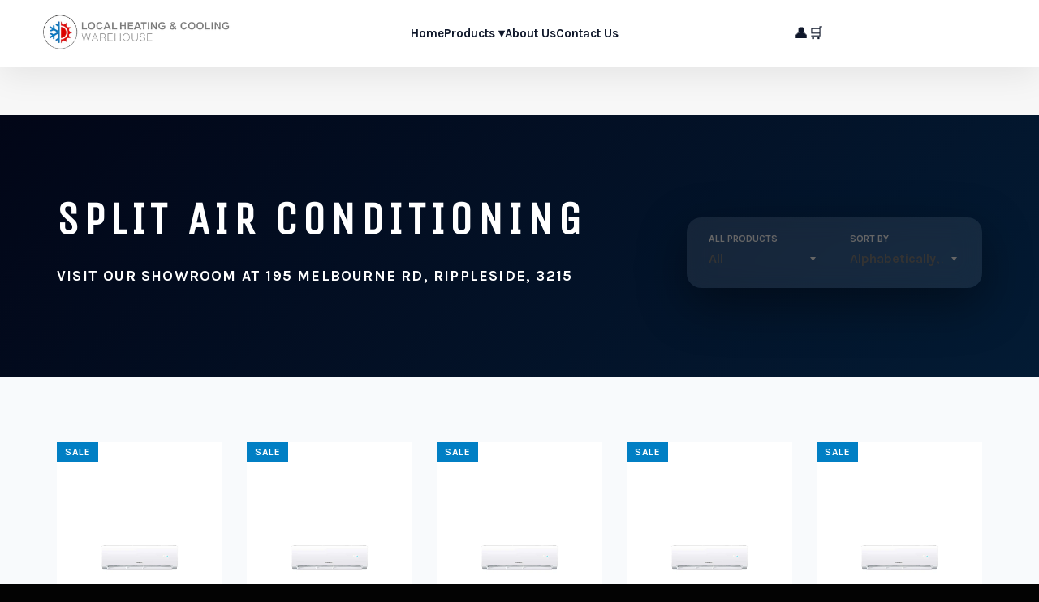

--- FILE ---
content_type: text/html; charset=utf-8
request_url: https://heatcoolwarehouse.com/collections/split-air-conditioning
body_size: 28479
content:
<!doctype html>
<!--[if IE 9]> <html class="ie9 no-js" lang="en"> <![endif]-->
<!--[if (gt IE 9)|!(IE)]><!--> <html class="no-js" lang="en"> <!--<![endif]-->
<head>
<!-- Google Tag Manager -->
<script>(function(w,d,s,l,i){w[l]=w[l]||[];w[l].push({'gtm.start':
new Date().getTime(),event:'gtm.js'});var f=d.getElementsByTagName(s)[0],
j=d.createElement(s),dl=l!='dataLayer'?'&l='+l:'';j.async=true;j.src=
'https://www.googletagmanager.com/gtm.js?id='+i+dl;f.parentNode.insertBefore(j,f);
})(window,document,'script','dataLayer','GTM-NH7DPPQ');</script>
<!-- End Google Tag Manager -->
  <meta charset="utf-8">
  <meta http-equiv="X-UA-Compatible" content="IE=edge,chrome=1">
  <meta name="viewport" content="width=device-width,initial-scale=1">
  <meta name="theme-color" content="#ffffff">
  <meta name="google-site-verification" content="3MgzmzucHAZQo4SXK4zFINmUiiPFJcKjktv6qlov1QY" />

  
    <link rel="shortcut icon" href="//heatcoolwarehouse.com/cdn/shop/files/FAVICON_32x32.png?v=1613724250" type="image/png">
  

  <link rel="canonical" href="https://heatcoolwarehouse.com/collections/split-air-conditioning">
  <title>
  Split Air Conditioning &ndash; Local Heating And Cooling Warehouse
  </title>

  
    <meta name="description" content="Visit our Showroom at 195 Melbourne Rd, Rippleside, 3215">
  

  <!-- /snippets/social-meta-tags.liquid -->




<meta property="og:site_name" content="Local Heating And Cooling Warehouse">
<meta property="og:url" content="https://heatcoolwarehouse.com/collections/split-air-conditioning">
<meta property="og:title" content="Split Air Conditioning">
<meta property="og:type" content="product.group">
<meta property="og:description" content="Visit our Showroom at 195 Melbourne Rd, Rippleside, 3215">

<meta property="og:image" content="http://heatcoolwarehouse.com/cdn/shop/collections/Air-conditioners_1200x1200.jpg?v=1646623809">
<meta property="og:image:secure_url" content="https://heatcoolwarehouse.com/cdn/shop/collections/Air-conditioners_1200x1200.jpg?v=1646623809">


<meta name="twitter:card" content="summary_large_image">
<meta name="twitter:title" content="Split Air Conditioning">
<meta name="twitter:description" content="Visit our Showroom at 195 Melbourne Rd, Rippleside, 3215">


  <script>
    document.documentElement.className = document.documentElement.className.replace('no-js', 'js');
  </script>

  <link href="//heatcoolwarehouse.com/cdn/shop/t/6/assets/theme.scss.css?v=125115948083937303171765968716" rel="stylesheet" type="text/css" media="all" />
  
  
  
  <link href="//fonts.googleapis.com/css?family=Karla:400,700" rel="stylesheet" type="text/css" media="all" />


  
    
    
    <link href="//fonts.googleapis.com/css?family=Unica+One:400,700" rel="stylesheet" type="text/css" media="all" />
  



  <script>
    window.theme = window.theme || {};

    theme.strings = {
      stockAvailable: "1 available",
      addToCart: "Add to Cart",
      soldOut: "Sold Out",
      unavailable: "Unavailable",
      noStockAvailable: "The item could not be added to your cart because there are not enough in stock.",
      willNotShipUntil: "Will not ship until [date]",
      willBeInStockAfter: "Will be in stock after [date]",
      totalCartDiscount: "You're saving [savings]",
      addressError: "Error looking up that address",
      addressNoResults: "No results for that address",
      addressQueryLimit: "You have exceeded the Google API usage limit. Consider upgrading to a \u003ca href=\"https:\/\/developers.google.com\/maps\/premium\/usage-limits\"\u003ePremium Plan\u003c\/a\u003e.",
      authError: "There was a problem authenticating your Google Maps API Key."
    };
  </script>

  <!--[if (gt IE 9)|!(IE)]><!--><script src="//heatcoolwarehouse.com/cdn/shop/t/6/assets/lazysizes.min.js?v=56045284683979784691765807456" async="async"></script><!--<![endif]-->
  <!--[if lte IE 9]><script src="//heatcoolwarehouse.com/cdn/shop/t/6/assets/lazysizes.min.js?v=56045284683979784691765807456"></script><![endif]-->

  

  <!--[if (gt IE 9)|!(IE)]><!--><script src="//heatcoolwarehouse.com/cdn/shop/t/6/assets/vendor.js?v=39418018684300761971765807456" defer="defer"></script><!--<![endif]-->
  <!--[if lt IE 9]><script src="//heatcoolwarehouse.com/cdn/shop/t/6/assets/vendor.js?v=39418018684300761971765807456"></script><![endif]-->

  

  <!--[if (gt IE 9)|!(IE)]><!--><script src="//heatcoolwarehouse.com/cdn/shop/t/6/assets/theme.js?v=122406844813193466041765807456" defer="defer"></script><!--<![endif]-->
  <!--[if lte IE 9]><script src="//heatcoolwarehouse.com/cdn/shop/t/6/assets/theme.js?v=122406844813193466041765807456"></script><![endif]-->

  <script>window.performance && window.performance.mark && window.performance.mark('shopify.content_for_header.start');</script><meta name="google-site-verification" content="E2clyW70aMx7fiwk6v17LMlyGrw-8Hf5Rc4hUYUCTA8">
<meta name="facebook-domain-verification" content="8yq6x599idolkazbd9dpk7j323yq4a">
<meta name="facebook-domain-verification" content="f86zpvezn0446x5yh7oaqj1tpxddkc">
<meta id="shopify-digital-wallet" name="shopify-digital-wallet" content="/471433276/digital_wallets/dialog">
<meta name="shopify-checkout-api-token" content="a56134289909865eef00be75de296c8e">
<meta id="in-context-paypal-metadata" data-shop-id="471433276" data-venmo-supported="false" data-environment="production" data-locale="en_US" data-paypal-v4="true" data-currency="AUD">
<link rel="alternate" type="application/atom+xml" title="Feed" href="/collections/split-air-conditioning.atom" />
<link rel="next" href="/collections/split-air-conditioning?page=2">
<link rel="alternate" type="application/json+oembed" href="https://heatcoolwarehouse.com/collections/split-air-conditioning.oembed">
<script async="async" src="/checkouts/internal/preloads.js?locale=en-AU"></script>
<link rel="preconnect" href="https://shop.app" crossorigin="anonymous">
<script async="async" src="https://shop.app/checkouts/internal/preloads.js?locale=en-AU&shop_id=471433276" crossorigin="anonymous"></script>
<script id="apple-pay-shop-capabilities" type="application/json">{"shopId":471433276,"countryCode":"AU","currencyCode":"AUD","merchantCapabilities":["supports3DS"],"merchantId":"gid:\/\/shopify\/Shop\/471433276","merchantName":"Local Heating And Cooling Warehouse","requiredBillingContactFields":["postalAddress","email","phone"],"requiredShippingContactFields":["postalAddress","email","phone"],"shippingType":"shipping","supportedNetworks":["visa","masterCard","amex","jcb"],"total":{"type":"pending","label":"Local Heating And Cooling Warehouse","amount":"1.00"},"shopifyPaymentsEnabled":true,"supportsSubscriptions":true}</script>
<script id="shopify-features" type="application/json">{"accessToken":"a56134289909865eef00be75de296c8e","betas":["rich-media-storefront-analytics"],"domain":"heatcoolwarehouse.com","predictiveSearch":true,"shopId":471433276,"locale":"en"}</script>
<script>var Shopify = Shopify || {};
Shopify.shop = "loca-heating-and-cooling-warehouse.myshopify.com";
Shopify.locale = "en";
Shopify.currency = {"active":"AUD","rate":"1.0"};
Shopify.country = "AU";
Shopify.theme = {"name":"Home-Redesign","id":144400384060,"schema_name":"Venture","schema_version":"4.1.1","theme_store_id":775,"role":"main"};
Shopify.theme.handle = "null";
Shopify.theme.style = {"id":null,"handle":null};
Shopify.cdnHost = "heatcoolwarehouse.com/cdn";
Shopify.routes = Shopify.routes || {};
Shopify.routes.root = "/";</script>
<script type="module">!function(o){(o.Shopify=o.Shopify||{}).modules=!0}(window);</script>
<script>!function(o){function n(){var o=[];function n(){o.push(Array.prototype.slice.apply(arguments))}return n.q=o,n}var t=o.Shopify=o.Shopify||{};t.loadFeatures=n(),t.autoloadFeatures=n()}(window);</script>
<script>
  window.ShopifyPay = window.ShopifyPay || {};
  window.ShopifyPay.apiHost = "shop.app\/pay";
  window.ShopifyPay.redirectState = null;
</script>
<script id="shop-js-analytics" type="application/json">{"pageType":"collection"}</script>
<script defer="defer" async type="module" src="//heatcoolwarehouse.com/cdn/shopifycloud/shop-js/modules/v2/client.init-shop-cart-sync_WVOgQShq.en.esm.js"></script>
<script defer="defer" async type="module" src="//heatcoolwarehouse.com/cdn/shopifycloud/shop-js/modules/v2/chunk.common_C_13GLB1.esm.js"></script>
<script defer="defer" async type="module" src="//heatcoolwarehouse.com/cdn/shopifycloud/shop-js/modules/v2/chunk.modal_CLfMGd0m.esm.js"></script>
<script type="module">
  await import("//heatcoolwarehouse.com/cdn/shopifycloud/shop-js/modules/v2/client.init-shop-cart-sync_WVOgQShq.en.esm.js");
await import("//heatcoolwarehouse.com/cdn/shopifycloud/shop-js/modules/v2/chunk.common_C_13GLB1.esm.js");
await import("//heatcoolwarehouse.com/cdn/shopifycloud/shop-js/modules/v2/chunk.modal_CLfMGd0m.esm.js");

  window.Shopify.SignInWithShop?.initShopCartSync?.({"fedCMEnabled":true,"windoidEnabled":true});

</script>
<script>
  window.Shopify = window.Shopify || {};
  if (!window.Shopify.featureAssets) window.Shopify.featureAssets = {};
  window.Shopify.featureAssets['shop-js'] = {"shop-cart-sync":["modules/v2/client.shop-cart-sync_DuR37GeY.en.esm.js","modules/v2/chunk.common_C_13GLB1.esm.js","modules/v2/chunk.modal_CLfMGd0m.esm.js"],"init-fed-cm":["modules/v2/client.init-fed-cm_BucUoe6W.en.esm.js","modules/v2/chunk.common_C_13GLB1.esm.js","modules/v2/chunk.modal_CLfMGd0m.esm.js"],"shop-toast-manager":["modules/v2/client.shop-toast-manager_B0JfrpKj.en.esm.js","modules/v2/chunk.common_C_13GLB1.esm.js","modules/v2/chunk.modal_CLfMGd0m.esm.js"],"init-shop-cart-sync":["modules/v2/client.init-shop-cart-sync_WVOgQShq.en.esm.js","modules/v2/chunk.common_C_13GLB1.esm.js","modules/v2/chunk.modal_CLfMGd0m.esm.js"],"shop-button":["modules/v2/client.shop-button_B_U3bv27.en.esm.js","modules/v2/chunk.common_C_13GLB1.esm.js","modules/v2/chunk.modal_CLfMGd0m.esm.js"],"init-windoid":["modules/v2/client.init-windoid_DuP9q_di.en.esm.js","modules/v2/chunk.common_C_13GLB1.esm.js","modules/v2/chunk.modal_CLfMGd0m.esm.js"],"shop-cash-offers":["modules/v2/client.shop-cash-offers_BmULhtno.en.esm.js","modules/v2/chunk.common_C_13GLB1.esm.js","modules/v2/chunk.modal_CLfMGd0m.esm.js"],"pay-button":["modules/v2/client.pay-button_CrPSEbOK.en.esm.js","modules/v2/chunk.common_C_13GLB1.esm.js","modules/v2/chunk.modal_CLfMGd0m.esm.js"],"init-customer-accounts":["modules/v2/client.init-customer-accounts_jNk9cPYQ.en.esm.js","modules/v2/client.shop-login-button_DJ5ldayH.en.esm.js","modules/v2/chunk.common_C_13GLB1.esm.js","modules/v2/chunk.modal_CLfMGd0m.esm.js"],"avatar":["modules/v2/client.avatar_BTnouDA3.en.esm.js"],"checkout-modal":["modules/v2/client.checkout-modal_pBPyh9w8.en.esm.js","modules/v2/chunk.common_C_13GLB1.esm.js","modules/v2/chunk.modal_CLfMGd0m.esm.js"],"init-shop-for-new-customer-accounts":["modules/v2/client.init-shop-for-new-customer-accounts_BUoCy7a5.en.esm.js","modules/v2/client.shop-login-button_DJ5ldayH.en.esm.js","modules/v2/chunk.common_C_13GLB1.esm.js","modules/v2/chunk.modal_CLfMGd0m.esm.js"],"init-customer-accounts-sign-up":["modules/v2/client.init-customer-accounts-sign-up_CnczCz9H.en.esm.js","modules/v2/client.shop-login-button_DJ5ldayH.en.esm.js","modules/v2/chunk.common_C_13GLB1.esm.js","modules/v2/chunk.modal_CLfMGd0m.esm.js"],"init-shop-email-lookup-coordinator":["modules/v2/client.init-shop-email-lookup-coordinator_CzjY5t9o.en.esm.js","modules/v2/chunk.common_C_13GLB1.esm.js","modules/v2/chunk.modal_CLfMGd0m.esm.js"],"shop-follow-button":["modules/v2/client.shop-follow-button_CsYC63q7.en.esm.js","modules/v2/chunk.common_C_13GLB1.esm.js","modules/v2/chunk.modal_CLfMGd0m.esm.js"],"shop-login-button":["modules/v2/client.shop-login-button_DJ5ldayH.en.esm.js","modules/v2/chunk.common_C_13GLB1.esm.js","modules/v2/chunk.modal_CLfMGd0m.esm.js"],"shop-login":["modules/v2/client.shop-login_B9ccPdmx.en.esm.js","modules/v2/chunk.common_C_13GLB1.esm.js","modules/v2/chunk.modal_CLfMGd0m.esm.js"],"lead-capture":["modules/v2/client.lead-capture_D0K_KgYb.en.esm.js","modules/v2/chunk.common_C_13GLB1.esm.js","modules/v2/chunk.modal_CLfMGd0m.esm.js"],"payment-terms":["modules/v2/client.payment-terms_BWmiNN46.en.esm.js","modules/v2/chunk.common_C_13GLB1.esm.js","modules/v2/chunk.modal_CLfMGd0m.esm.js"]};
</script>
<script>(function() {
  var isLoaded = false;
  function asyncLoad() {
    if (isLoaded) return;
    isLoaded = true;
    var urls = ["\/\/shopify.privy.com\/widget.js?shop=loca-heating-and-cooling-warehouse.myshopify.com","https:\/\/shopify.intercom.io\/widget.js?shop=loca-heating-and-cooling-warehouse.myshopify.com"];
    for (var i = 0; i < urls.length; i++) {
      var s = document.createElement('script');
      s.type = 'text/javascript';
      s.async = true;
      s.src = urls[i];
      var x = document.getElementsByTagName('script')[0];
      x.parentNode.insertBefore(s, x);
    }
  };
  if(window.attachEvent) {
    window.attachEvent('onload', asyncLoad);
  } else {
    window.addEventListener('load', asyncLoad, false);
  }
})();</script>
<script id="__st">var __st={"a":471433276,"offset":-18000,"reqid":"87ba716b-bc11-41d8-bb83-55ed0800851a-1769612486","pageurl":"heatcoolwarehouse.com\/collections\/split-air-conditioning","u":"59e4e5080a84","p":"collection","rtyp":"collection","rid":265937584188};</script>
<script>window.ShopifyPaypalV4VisibilityTracking = true;</script>
<script id="captcha-bootstrap">!function(){'use strict';const t='contact',e='account',n='new_comment',o=[[t,t],['blogs',n],['comments',n],[t,'customer']],c=[[e,'customer_login'],[e,'guest_login'],[e,'recover_customer_password'],[e,'create_customer']],r=t=>t.map((([t,e])=>`form[action*='/${t}']:not([data-nocaptcha='true']) input[name='form_type'][value='${e}']`)).join(','),a=t=>()=>t?[...document.querySelectorAll(t)].map((t=>t.form)):[];function s(){const t=[...o],e=r(t);return a(e)}const i='password',u='form_key',d=['recaptcha-v3-token','g-recaptcha-response','h-captcha-response',i],f=()=>{try{return window.sessionStorage}catch{return}},m='__shopify_v',_=t=>t.elements[u];function p(t,e,n=!1){try{const o=window.sessionStorage,c=JSON.parse(o.getItem(e)),{data:r}=function(t){const{data:e,action:n}=t;return t[m]||n?{data:e,action:n}:{data:t,action:n}}(c);for(const[e,n]of Object.entries(r))t.elements[e]&&(t.elements[e].value=n);n&&o.removeItem(e)}catch(o){console.error('form repopulation failed',{error:o})}}const l='form_type',E='cptcha';function T(t){t.dataset[E]=!0}const w=window,h=w.document,L='Shopify',v='ce_forms',y='captcha';let A=!1;((t,e)=>{const n=(g='f06e6c50-85a8-45c8-87d0-21a2b65856fe',I='https://cdn.shopify.com/shopifycloud/storefront-forms-hcaptcha/ce_storefront_forms_captcha_hcaptcha.v1.5.2.iife.js',D={infoText:'Protected by hCaptcha',privacyText:'Privacy',termsText:'Terms'},(t,e,n)=>{const o=w[L][v],c=o.bindForm;if(c)return c(t,g,e,D).then(n);var r;o.q.push([[t,g,e,D],n]),r=I,A||(h.body.append(Object.assign(h.createElement('script'),{id:'captcha-provider',async:!0,src:r})),A=!0)});var g,I,D;w[L]=w[L]||{},w[L][v]=w[L][v]||{},w[L][v].q=[],w[L][y]=w[L][y]||{},w[L][y].protect=function(t,e){n(t,void 0,e),T(t)},Object.freeze(w[L][y]),function(t,e,n,w,h,L){const[v,y,A,g]=function(t,e,n){const i=e?o:[],u=t?c:[],d=[...i,...u],f=r(d),m=r(i),_=r(d.filter((([t,e])=>n.includes(e))));return[a(f),a(m),a(_),s()]}(w,h,L),I=t=>{const e=t.target;return e instanceof HTMLFormElement?e:e&&e.form},D=t=>v().includes(t);t.addEventListener('submit',(t=>{const e=I(t);if(!e)return;const n=D(e)&&!e.dataset.hcaptchaBound&&!e.dataset.recaptchaBound,o=_(e),c=g().includes(e)&&(!o||!o.value);(n||c)&&t.preventDefault(),c&&!n&&(function(t){try{if(!f())return;!function(t){const e=f();if(!e)return;const n=_(t);if(!n)return;const o=n.value;o&&e.removeItem(o)}(t);const e=Array.from(Array(32),(()=>Math.random().toString(36)[2])).join('');!function(t,e){_(t)||t.append(Object.assign(document.createElement('input'),{type:'hidden',name:u})),t.elements[u].value=e}(t,e),function(t,e){const n=f();if(!n)return;const o=[...t.querySelectorAll(`input[type='${i}']`)].map((({name:t})=>t)),c=[...d,...o],r={};for(const[a,s]of new FormData(t).entries())c.includes(a)||(r[a]=s);n.setItem(e,JSON.stringify({[m]:1,action:t.action,data:r}))}(t,e)}catch(e){console.error('failed to persist form',e)}}(e),e.submit())}));const S=(t,e)=>{t&&!t.dataset[E]&&(n(t,e.some((e=>e===t))),T(t))};for(const o of['focusin','change'])t.addEventListener(o,(t=>{const e=I(t);D(e)&&S(e,y())}));const B=e.get('form_key'),M=e.get(l),P=B&&M;t.addEventListener('DOMContentLoaded',(()=>{const t=y();if(P)for(const e of t)e.elements[l].value===M&&p(e,B);[...new Set([...A(),...v().filter((t=>'true'===t.dataset.shopifyCaptcha))])].forEach((e=>S(e,t)))}))}(h,new URLSearchParams(w.location.search),n,t,e,['guest_login'])})(!0,!0)}();</script>
<script integrity="sha256-4kQ18oKyAcykRKYeNunJcIwy7WH5gtpwJnB7kiuLZ1E=" data-source-attribution="shopify.loadfeatures" defer="defer" src="//heatcoolwarehouse.com/cdn/shopifycloud/storefront/assets/storefront/load_feature-a0a9edcb.js" crossorigin="anonymous"></script>
<script crossorigin="anonymous" defer="defer" src="//heatcoolwarehouse.com/cdn/shopifycloud/storefront/assets/shopify_pay/storefront-65b4c6d7.js?v=20250812"></script>
<script data-source-attribution="shopify.dynamic_checkout.dynamic.init">var Shopify=Shopify||{};Shopify.PaymentButton=Shopify.PaymentButton||{isStorefrontPortableWallets:!0,init:function(){window.Shopify.PaymentButton.init=function(){};var t=document.createElement("script");t.src="https://heatcoolwarehouse.com/cdn/shopifycloud/portable-wallets/latest/portable-wallets.en.js",t.type="module",document.head.appendChild(t)}};
</script>
<script data-source-attribution="shopify.dynamic_checkout.buyer_consent">
  function portableWalletsHideBuyerConsent(e){var t=document.getElementById("shopify-buyer-consent"),n=document.getElementById("shopify-subscription-policy-button");t&&n&&(t.classList.add("hidden"),t.setAttribute("aria-hidden","true"),n.removeEventListener("click",e))}function portableWalletsShowBuyerConsent(e){var t=document.getElementById("shopify-buyer-consent"),n=document.getElementById("shopify-subscription-policy-button");t&&n&&(t.classList.remove("hidden"),t.removeAttribute("aria-hidden"),n.addEventListener("click",e))}window.Shopify?.PaymentButton&&(window.Shopify.PaymentButton.hideBuyerConsent=portableWalletsHideBuyerConsent,window.Shopify.PaymentButton.showBuyerConsent=portableWalletsShowBuyerConsent);
</script>
<script data-source-attribution="shopify.dynamic_checkout.cart.bootstrap">document.addEventListener("DOMContentLoaded",(function(){function t(){return document.querySelector("shopify-accelerated-checkout-cart, shopify-accelerated-checkout")}if(t())Shopify.PaymentButton.init();else{new MutationObserver((function(e,n){t()&&(Shopify.PaymentButton.init(),n.disconnect())})).observe(document.body,{childList:!0,subtree:!0})}}));
</script>
<link id="shopify-accelerated-checkout-styles" rel="stylesheet" media="screen" href="https://heatcoolwarehouse.com/cdn/shopifycloud/portable-wallets/latest/accelerated-checkout-backwards-compat.css" crossorigin="anonymous">
<style id="shopify-accelerated-checkout-cart">
        #shopify-buyer-consent {
  margin-top: 1em;
  display: inline-block;
  width: 100%;
}

#shopify-buyer-consent.hidden {
  display: none;
}

#shopify-subscription-policy-button {
  background: none;
  border: none;
  padding: 0;
  text-decoration: underline;
  font-size: inherit;
  cursor: pointer;
}

#shopify-subscription-policy-button::before {
  box-shadow: none;
}

      </style>

<script>window.performance && window.performance.mark && window.performance.mark('shopify.content_for_header.end');</script>
<link href="https://monorail-edge.shopifysvc.com" rel="dns-prefetch">
<script>(function(){if ("sendBeacon" in navigator && "performance" in window) {try {var session_token_from_headers = performance.getEntriesByType('navigation')[0].serverTiming.find(x => x.name == '_s').description;} catch {var session_token_from_headers = undefined;}var session_cookie_matches = document.cookie.match(/_shopify_s=([^;]*)/);var session_token_from_cookie = session_cookie_matches && session_cookie_matches.length === 2 ? session_cookie_matches[1] : "";var session_token = session_token_from_headers || session_token_from_cookie || "";function handle_abandonment_event(e) {var entries = performance.getEntries().filter(function(entry) {return /monorail-edge.shopifysvc.com/.test(entry.name);});if (!window.abandonment_tracked && entries.length === 0) {window.abandonment_tracked = true;var currentMs = Date.now();var navigation_start = performance.timing.navigationStart;var payload = {shop_id: 471433276,url: window.location.href,navigation_start,duration: currentMs - navigation_start,session_token,page_type: "collection"};window.navigator.sendBeacon("https://monorail-edge.shopifysvc.com/v1/produce", JSON.stringify({schema_id: "online_store_buyer_site_abandonment/1.1",payload: payload,metadata: {event_created_at_ms: currentMs,event_sent_at_ms: currentMs}}));}}window.addEventListener('pagehide', handle_abandonment_event);}}());</script>
<script id="web-pixels-manager-setup">(function e(e,d,r,n,o){if(void 0===o&&(o={}),!Boolean(null===(a=null===(i=window.Shopify)||void 0===i?void 0:i.analytics)||void 0===a?void 0:a.replayQueue)){var i,a;window.Shopify=window.Shopify||{};var t=window.Shopify;t.analytics=t.analytics||{};var s=t.analytics;s.replayQueue=[],s.publish=function(e,d,r){return s.replayQueue.push([e,d,r]),!0};try{self.performance.mark("wpm:start")}catch(e){}var l=function(){var e={modern:/Edge?\/(1{2}[4-9]|1[2-9]\d|[2-9]\d{2}|\d{4,})\.\d+(\.\d+|)|Firefox\/(1{2}[4-9]|1[2-9]\d|[2-9]\d{2}|\d{4,})\.\d+(\.\d+|)|Chrom(ium|e)\/(9{2}|\d{3,})\.\d+(\.\d+|)|(Maci|X1{2}).+ Version\/(15\.\d+|(1[6-9]|[2-9]\d|\d{3,})\.\d+)([,.]\d+|)( \(\w+\)|)( Mobile\/\w+|) Safari\/|Chrome.+OPR\/(9{2}|\d{3,})\.\d+\.\d+|(CPU[ +]OS|iPhone[ +]OS|CPU[ +]iPhone|CPU IPhone OS|CPU iPad OS)[ +]+(15[._]\d+|(1[6-9]|[2-9]\d|\d{3,})[._]\d+)([._]\d+|)|Android:?[ /-](13[3-9]|1[4-9]\d|[2-9]\d{2}|\d{4,})(\.\d+|)(\.\d+|)|Android.+Firefox\/(13[5-9]|1[4-9]\d|[2-9]\d{2}|\d{4,})\.\d+(\.\d+|)|Android.+Chrom(ium|e)\/(13[3-9]|1[4-9]\d|[2-9]\d{2}|\d{4,})\.\d+(\.\d+|)|SamsungBrowser\/([2-9]\d|\d{3,})\.\d+/,legacy:/Edge?\/(1[6-9]|[2-9]\d|\d{3,})\.\d+(\.\d+|)|Firefox\/(5[4-9]|[6-9]\d|\d{3,})\.\d+(\.\d+|)|Chrom(ium|e)\/(5[1-9]|[6-9]\d|\d{3,})\.\d+(\.\d+|)([\d.]+$|.*Safari\/(?![\d.]+ Edge\/[\d.]+$))|(Maci|X1{2}).+ Version\/(10\.\d+|(1[1-9]|[2-9]\d|\d{3,})\.\d+)([,.]\d+|)( \(\w+\)|)( Mobile\/\w+|) Safari\/|Chrome.+OPR\/(3[89]|[4-9]\d|\d{3,})\.\d+\.\d+|(CPU[ +]OS|iPhone[ +]OS|CPU[ +]iPhone|CPU IPhone OS|CPU iPad OS)[ +]+(10[._]\d+|(1[1-9]|[2-9]\d|\d{3,})[._]\d+)([._]\d+|)|Android:?[ /-](13[3-9]|1[4-9]\d|[2-9]\d{2}|\d{4,})(\.\d+|)(\.\d+|)|Mobile Safari.+OPR\/([89]\d|\d{3,})\.\d+\.\d+|Android.+Firefox\/(13[5-9]|1[4-9]\d|[2-9]\d{2}|\d{4,})\.\d+(\.\d+|)|Android.+Chrom(ium|e)\/(13[3-9]|1[4-9]\d|[2-9]\d{2}|\d{4,})\.\d+(\.\d+|)|Android.+(UC? ?Browser|UCWEB|U3)[ /]?(15\.([5-9]|\d{2,})|(1[6-9]|[2-9]\d|\d{3,})\.\d+)\.\d+|SamsungBrowser\/(5\.\d+|([6-9]|\d{2,})\.\d+)|Android.+MQ{2}Browser\/(14(\.(9|\d{2,})|)|(1[5-9]|[2-9]\d|\d{3,})(\.\d+|))(\.\d+|)|K[Aa][Ii]OS\/(3\.\d+|([4-9]|\d{2,})\.\d+)(\.\d+|)/},d=e.modern,r=e.legacy,n=navigator.userAgent;return n.match(d)?"modern":n.match(r)?"legacy":"unknown"}(),u="modern"===l?"modern":"legacy",c=(null!=n?n:{modern:"",legacy:""})[u],f=function(e){return[e.baseUrl,"/wpm","/b",e.hashVersion,"modern"===e.buildTarget?"m":"l",".js"].join("")}({baseUrl:d,hashVersion:r,buildTarget:u}),m=function(e){var d=e.version,r=e.bundleTarget,n=e.surface,o=e.pageUrl,i=e.monorailEndpoint;return{emit:function(e){var a=e.status,t=e.errorMsg,s=(new Date).getTime(),l=JSON.stringify({metadata:{event_sent_at_ms:s},events:[{schema_id:"web_pixels_manager_load/3.1",payload:{version:d,bundle_target:r,page_url:o,status:a,surface:n,error_msg:t},metadata:{event_created_at_ms:s}}]});if(!i)return console&&console.warn&&console.warn("[Web Pixels Manager] No Monorail endpoint provided, skipping logging."),!1;try{return self.navigator.sendBeacon.bind(self.navigator)(i,l)}catch(e){}var u=new XMLHttpRequest;try{return u.open("POST",i,!0),u.setRequestHeader("Content-Type","text/plain"),u.send(l),!0}catch(e){return console&&console.warn&&console.warn("[Web Pixels Manager] Got an unhandled error while logging to Monorail."),!1}}}}({version:r,bundleTarget:l,surface:e.surface,pageUrl:self.location.href,monorailEndpoint:e.monorailEndpoint});try{o.browserTarget=l,function(e){var d=e.src,r=e.async,n=void 0===r||r,o=e.onload,i=e.onerror,a=e.sri,t=e.scriptDataAttributes,s=void 0===t?{}:t,l=document.createElement("script"),u=document.querySelector("head"),c=document.querySelector("body");if(l.async=n,l.src=d,a&&(l.integrity=a,l.crossOrigin="anonymous"),s)for(var f in s)if(Object.prototype.hasOwnProperty.call(s,f))try{l.dataset[f]=s[f]}catch(e){}if(o&&l.addEventListener("load",o),i&&l.addEventListener("error",i),u)u.appendChild(l);else{if(!c)throw new Error("Did not find a head or body element to append the script");c.appendChild(l)}}({src:f,async:!0,onload:function(){if(!function(){var e,d;return Boolean(null===(d=null===(e=window.Shopify)||void 0===e?void 0:e.analytics)||void 0===d?void 0:d.initialized)}()){var d=window.webPixelsManager.init(e)||void 0;if(d){var r=window.Shopify.analytics;r.replayQueue.forEach((function(e){var r=e[0],n=e[1],o=e[2];d.publishCustomEvent(r,n,o)})),r.replayQueue=[],r.publish=d.publishCustomEvent,r.visitor=d.visitor,r.initialized=!0}}},onerror:function(){return m.emit({status:"failed",errorMsg:"".concat(f," has failed to load")})},sri:function(e){var d=/^sha384-[A-Za-z0-9+/=]+$/;return"string"==typeof e&&d.test(e)}(c)?c:"",scriptDataAttributes:o}),m.emit({status:"loading"})}catch(e){m.emit({status:"failed",errorMsg:(null==e?void 0:e.message)||"Unknown error"})}}})({shopId: 471433276,storefrontBaseUrl: "https://heatcoolwarehouse.com",extensionsBaseUrl: "https://extensions.shopifycdn.com/cdn/shopifycloud/web-pixels-manager",monorailEndpoint: "https://monorail-edge.shopifysvc.com/unstable/produce_batch",surface: "storefront-renderer",enabledBetaFlags: ["2dca8a86"],webPixelsConfigList: [{"id":"455311420","configuration":"{\"config\":\"{\\\"pixel_id\\\":\\\"AW-766837096\\\",\\\"target_country\\\":\\\"AU\\\",\\\"gtag_events\\\":[{\\\"type\\\":\\\"page_view\\\",\\\"action_label\\\":\\\"AW-879316432\\\/fIbfCMzb3pUBENCbpaMD\\\"},{\\\"type\\\":\\\"purchase\\\",\\\"action_label\\\":\\\"AW-879316432\\\/wFtMCM_b3pUBENCbpaMD\\\"},{\\\"type\\\":\\\"view_item\\\",\\\"action_label\\\":\\\"AW-879316432\\\/yl16CNLb3pUBENCbpaMD\\\"},{\\\"type\\\":\\\"add_to_cart\\\",\\\"action_label\\\":\\\"AW-879316432\\\/KnZ3CNXb3pUBENCbpaMD\\\"},{\\\"type\\\":\\\"begin_checkout\\\",\\\"action_label\\\":\\\"AW-879316432\\\/Vx7-CNjb3pUBENCbpaMD\\\"},{\\\"type\\\":\\\"search\\\",\\\"action_label\\\":\\\"AW-879316432\\\/8P1oCNvb3pUBENCbpaMD\\\"},{\\\"type\\\":\\\"add_payment_info\\\",\\\"action_label\\\":\\\"AW-879316432\\\/_f5SCN7b3pUBENCbpaMD\\\"}],\\\"enable_monitoring_mode\\\":false}\"}","eventPayloadVersion":"v1","runtimeContext":"OPEN","scriptVersion":"b2a88bafab3e21179ed38636efcd8a93","type":"APP","apiClientId":1780363,"privacyPurposes":[],"dataSharingAdjustments":{"protectedCustomerApprovalScopes":["read_customer_address","read_customer_email","read_customer_name","read_customer_personal_data","read_customer_phone"]}},{"id":"156303420","configuration":"{\"pixel_id\":\"794317474265765\",\"pixel_type\":\"facebook_pixel\",\"metaapp_system_user_token\":\"-\"}","eventPayloadVersion":"v1","runtimeContext":"OPEN","scriptVersion":"ca16bc87fe92b6042fbaa3acc2fbdaa6","type":"APP","apiClientId":2329312,"privacyPurposes":["ANALYTICS","MARKETING","SALE_OF_DATA"],"dataSharingAdjustments":{"protectedCustomerApprovalScopes":["read_customer_address","read_customer_email","read_customer_name","read_customer_personal_data","read_customer_phone"]}},{"id":"78479420","eventPayloadVersion":"v1","runtimeContext":"LAX","scriptVersion":"1","type":"CUSTOM","privacyPurposes":["ANALYTICS"],"name":"Google Analytics tag (migrated)"},{"id":"shopify-app-pixel","configuration":"{}","eventPayloadVersion":"v1","runtimeContext":"STRICT","scriptVersion":"0450","apiClientId":"shopify-pixel","type":"APP","privacyPurposes":["ANALYTICS","MARKETING"]},{"id":"shopify-custom-pixel","eventPayloadVersion":"v1","runtimeContext":"LAX","scriptVersion":"0450","apiClientId":"shopify-pixel","type":"CUSTOM","privacyPurposes":["ANALYTICS","MARKETING"]}],isMerchantRequest: false,initData: {"shop":{"name":"Local Heating And Cooling Warehouse","paymentSettings":{"currencyCode":"AUD"},"myshopifyDomain":"loca-heating-and-cooling-warehouse.myshopify.com","countryCode":"AU","storefrontUrl":"https:\/\/heatcoolwarehouse.com"},"customer":null,"cart":null,"checkout":null,"productVariants":[],"purchasingCompany":null},},"https://heatcoolwarehouse.com/cdn","fcfee988w5aeb613cpc8e4bc33m6693e112",{"modern":"","legacy":""},{"shopId":"471433276","storefrontBaseUrl":"https:\/\/heatcoolwarehouse.com","extensionBaseUrl":"https:\/\/extensions.shopifycdn.com\/cdn\/shopifycloud\/web-pixels-manager","surface":"storefront-renderer","enabledBetaFlags":"[\"2dca8a86\"]","isMerchantRequest":"false","hashVersion":"fcfee988w5aeb613cpc8e4bc33m6693e112","publish":"custom","events":"[[\"page_viewed\",{}],[\"collection_viewed\",{\"collection\":{\"id\":\"265937584188\",\"title\":\"Split Air Conditioning\",\"productVariants\":[{\"price\":{\"amount\":669.0,\"currencyCode\":\"AUD\"},\"product\":{\"title\":\"BONAIRE OPTIMA L SERIES OHL-25 2.5kW(C) \/ 2.4kW(H)\",\"vendor\":\"Local Heating And Cooling Warehouse\",\"id\":\"7033808683068\",\"untranslatedTitle\":\"BONAIRE OPTIMA L SERIES OHL-25 2.5kW(C) \/ 2.4kW(H)\",\"url\":\"\/products\/bonaire-optima-l-series-ohl-25-2-5kwc-2-4kwh\",\"type\":\"\"},\"id\":\"41141842968636\",\"image\":{\"src\":\"\/\/heatcoolwarehouse.com\/cdn\/shop\/products\/BONAIREOPTIMALSERIESOHL-25.jpg?v=1664191018\"},\"sku\":\"\",\"title\":\"No\",\"untranslatedTitle\":\"No\"},{\"price\":{\"amount\":839.0,\"currencyCode\":\"AUD\"},\"product\":{\"title\":\"BONAIRE OPTIMA L SERIES OHL-35 3.5kW(C) \/ 3.7kW(H)\",\"vendor\":\"Local Heating And Cooling Warehouse\",\"id\":\"6816532955196\",\"untranslatedTitle\":\"BONAIRE OPTIMA L SERIES OHL-35 3.5kW(C) \/ 3.7kW(H)\",\"url\":\"\/products\/bonaire-optima-l-series-ohl-35\",\"type\":\"Hi Wall Air Conditioning\"},\"id\":\"41141843689532\",\"image\":{\"src\":\"\/\/heatcoolwarehouse.com\/cdn\/shop\/products\/bonaire-optima-l-series.jpg?v=1646611030\"},\"sku\":\"OHL-35OD\/OHL-35ID-1\",\"title\":\"No\",\"untranslatedTitle\":\"No\"},{\"price\":{\"amount\":1119.0,\"currencyCode\":\"AUD\"},\"product\":{\"title\":\"BONAIRE OPTIMA L SERIES OHL-50 5.0kW(C) \/ 5.2kW(H)\",\"vendor\":\"Local Heating And Cooling Warehouse\",\"id\":\"6816553828412\",\"untranslatedTitle\":\"BONAIRE OPTIMA L SERIES OHL-50 5.0kW(C) \/ 5.2kW(H)\",\"url\":\"\/products\/bonaire-optima-l-series-ohl-50\",\"type\":\"Hi Wall Air Conditioning\"},\"id\":\"41141844017212\",\"image\":{\"src\":\"\/\/heatcoolwarehouse.com\/cdn\/shop\/products\/bonaire-optima-l-series_5c7b1094-06a8-4f3d-a027-76953e679551.jpg?v=1646613280\"},\"sku\":\"OHL-50OD\/OHL-50ID-1\",\"title\":\"No\",\"untranslatedTitle\":\"No\"},{\"price\":{\"amount\":1459.0,\"currencyCode\":\"AUD\"},\"product\":{\"title\":\"BONAIRE OPTIMA L SERIES OHL-70 7.0kW(C) \/ 7.5kW(H)\",\"vendor\":\"Local Heating And Cooling Warehouse\",\"id\":\"7033849806908\",\"untranslatedTitle\":\"BONAIRE OPTIMA L SERIES OHL-70 7.0kW(C) \/ 7.5kW(H)\",\"url\":\"\/products\/bonaire-optima-l-series-ohl-70-7-0kwc-7-5kwh\",\"type\":\"\"},\"id\":\"41141844246588\",\"image\":{\"src\":\"\/\/heatcoolwarehouse.com\/cdn\/shop\/products\/BONAIREOPTIMALSERIESOHL-70.jpg?v=1664195379\"},\"sku\":\"OHL-70 7.0kW(C) \/ 7.5kW-1\",\"title\":\"No\",\"untranslatedTitle\":\"No\"},{\"price\":{\"amount\":1869.0,\"currencyCode\":\"AUD\"},\"product\":{\"title\":\"BONAIRE OPTIMA L SERIES OHL-82 8.2kW(C) \/ 9.0kW(H)\",\"vendor\":\"Local Heating And Cooling Warehouse\",\"id\":\"6816562053180\",\"untranslatedTitle\":\"BONAIRE OPTIMA L SERIES OHL-82 8.2kW(C) \/ 9.0kW(H)\",\"url\":\"\/products\/bonaire-optima-l-series-ohl-82\",\"type\":\"Hi Wall Air Conditioning\"},\"id\":\"41141848506428\",\"image\":{\"src\":\"\/\/heatcoolwarehouse.com\/cdn\/shop\/products\/bonaire-optima-l-series_4a9d8e9e-a1e7-4fd2-9082-03de72a61e18.jpg?v=1646615117\"},\"sku\":\"OHL-82OD\/OHL-82ID-1\",\"title\":\"No\",\"untranslatedTitle\":\"No\"},{\"price\":{\"amount\":909.0,\"currencyCode\":\"AUD\"},\"product\":{\"title\":\"FUJITSU ASTG09KMTC 2.5kW (C)\/ 3.2kW (H)\",\"vendor\":\"Local Heating And Cooling Warehouse\",\"id\":\"7033708609596\",\"untranslatedTitle\":\"FUJITSU ASTG09KMTC 2.5kW (C)\/ 3.2kW (H)\",\"url\":\"\/products\/fujitsu-astg09kmtc-2-5kw-c-3-2kw-h\",\"type\":\"\"},\"id\":\"41141852569660\",\"image\":{\"src\":\"\/\/heatcoolwarehouse.com\/cdn\/shop\/products\/FUJITSUASTG09KMTC.jpg?v=1664184593\"},\"sku\":\"ASTG09KMTC-1\",\"title\":\"No\",\"untranslatedTitle\":\"No\"},{\"price\":{\"amount\":1109.0,\"currencyCode\":\"AUD\"},\"product\":{\"title\":\"FUJITSU ASTG12KMTC 3.5kW (C) \/ 3.7kW (H)\",\"vendor\":\"Local Heating And Cooling Warehouse\",\"id\":\"7033723519036\",\"untranslatedTitle\":\"FUJITSU ASTG12KMTC 3.5kW (C) \/ 3.7kW (H)\",\"url\":\"\/products\/fujitsu-astg12kmtc-3-5kw-c-3-7kw-h\",\"type\":\"\"},\"id\":\"41141865316412\",\"image\":{\"src\":\"\/\/heatcoolwarehouse.com\/cdn\/shop\/products\/FUJITSUASTG12KMTC.jpg?v=1664186289\"},\"sku\":\"ASTG12KMTC-1\",\"title\":\"No\",\"untranslatedTitle\":\"No\"},{\"price\":{\"amount\":1559.0,\"currencyCode\":\"AUD\"},\"product\":{\"title\":\"FUJITSU ASTG18KMTC 5.0kW (C) \/ 6.0kW (H)\",\"vendor\":\"Local Heating And Cooling Warehouse\",\"id\":\"7033767821372\",\"untranslatedTitle\":\"FUJITSU ASTG18KMTC 5.0kW (C) \/ 6.0kW (H)\",\"url\":\"\/products\/fujitsu-astg18kmtc-5-0kw-c-6-0kw-h\",\"type\":\"\"},\"id\":\"41141858992188\",\"image\":{\"src\":\"\/\/heatcoolwarehouse.com\/cdn\/shop\/products\/FUJITSUASTG18KMTC.jpg?v=1664189488\"},\"sku\":\"ASTG18KMTC-1\",\"title\":\"No\",\"untranslatedTitle\":\"No\"},{\"price\":{\"amount\":1839.0,\"currencyCode\":\"AUD\"},\"product\":{\"title\":\"FUJITSU ASTG24KMTC 7.1kW (C)\/ 8.0kW (H)\",\"vendor\":\"Local Heating And Cooling Warehouse\",\"id\":\"7033710968892\",\"untranslatedTitle\":\"FUJITSU ASTG24KMTC 7.1kW (C)\/ 8.0kW (H)\",\"url\":\"\/products\/fujitsu-astg24kmtc-7-1kw-c-8-0kw-h\",\"type\":\"\"},\"id\":\"41141873868860\",\"image\":{\"src\":\"\/\/heatcoolwarehouse.com\/cdn\/shop\/products\/FUJITSUASTG24KMTC.jpg?v=1664185048\"},\"sku\":\"ASTG24KMTC-1\",\"title\":\"No\",\"untranslatedTitle\":\"No\"},{\"price\":{\"amount\":2439.0,\"currencyCode\":\"AUD\"},\"product\":{\"title\":\"FUJITSU ASTG30KMTC 8.5kW (C) \/ 9.0kW (H)\",\"vendor\":\"Local Heating And Cooling Warehouse\",\"id\":\"7033807175740\",\"untranslatedTitle\":\"FUJITSU ASTG30KMTC 8.5kW (C) \/ 9.0kW (H)\",\"url\":\"\/products\/fujitsu-astg30kmtc-8-5kw-c-9-0kw-h\",\"type\":\"\"},\"id\":\"41141895921724\",\"image\":{\"src\":\"\/\/heatcoolwarehouse.com\/cdn\/shop\/products\/FUJITSUASTG30KMTC.jpg?v=1664190792\"},\"sku\":\"ASTG30KMTC-1\",\"title\":\"No\",\"untranslatedTitle\":\"No\"},{\"price\":{\"amount\":2899.0,\"currencyCode\":\"AUD\"},\"product\":{\"title\":\"FUJITSU ASTG34KMTC 9.4kW (C) \/ 10.3kW (H)\",\"vendor\":\"Local Heating And Cooling Warehouse\",\"id\":\"7033810190396\",\"untranslatedTitle\":\"FUJITSU ASTG34KMTC 9.4kW (C) \/ 10.3kW (H)\",\"url\":\"\/products\/fujitsu-astg34kmtc-9-4kw-c-10-3kw-h\",\"type\":\"\"},\"id\":\"41141902606396\",\"image\":{\"src\":\"\/\/heatcoolwarehouse.com\/cdn\/shop\/products\/FUJITSUASTG34KMTC.jpg?v=1664191244\"},\"sku\":\"ASTG34KMTC-1\",\"title\":\"No\",\"untranslatedTitle\":\"No\"},{\"price\":{\"amount\":1009.0,\"currencyCode\":\"AUD\"},\"product\":{\"title\":\"MITSUBISHI ELEC. HWS 2.0KW R32\",\"vendor\":\"Local Heating And Cooling Warehouse\",\"id\":\"7114726768700\",\"untranslatedTitle\":\"MITSUBISHI ELEC. HWS 2.0KW R32\",\"url\":\"\/products\/mitsubishi-elec-hws-2-0kw-r32\",\"type\":\"\"},\"id\":\"41141913452604\",\"image\":{\"src\":\"\/\/heatcoolwarehouse.com\/cdn\/shop\/products\/WK-MSZ-AP20VGD-A1-1.jpg?v=1679574616\"},\"sku\":\"WK-MSZ-AP20VGD-A1\",\"title\":\"No\",\"untranslatedTitle\":\"No\"},{\"price\":{\"amount\":1139.0,\"currencyCode\":\"AUD\"},\"product\":{\"title\":\"MITSUBISHI ELEC. HWS 2.5KW R32\",\"vendor\":\"Local Heating And Cooling Warehouse\",\"id\":\"7114728177724\",\"untranslatedTitle\":\"MITSUBISHI ELEC. HWS 2.5KW R32\",\"url\":\"\/products\/mitsubishi-elec-hws-2-5kw-r32\",\"type\":\"\"},\"id\":\"41141917843516\",\"image\":{\"src\":\"\/\/heatcoolwarehouse.com\/cdn\/shop\/products\/WK-MSZ-AP25VGD-A1-1.jpg?v=1679576273\"},\"sku\":\"WK-MSZ-AP25VGD-A1\",\"title\":\"No\",\"untranslatedTitle\":\"No\"},{\"price\":{\"amount\":1349.0,\"currencyCode\":\"AUD\"},\"product\":{\"title\":\"MITSUBISHI ELEC. HWS 3.5KW R32\",\"vendor\":\"Local Heating And Cooling Warehouse\",\"id\":\"7114731585596\",\"untranslatedTitle\":\"MITSUBISHI ELEC. HWS 3.5KW R32\",\"url\":\"\/products\/mitsubishi-elec-hws-3-5kw-r32\",\"type\":\"\"},\"id\":\"41141921677372\",\"image\":{\"src\":\"\/\/heatcoolwarehouse.com\/cdn\/shop\/products\/WK-MSZ-AP35VGD-A1-1.jpg?v=1679576939\"},\"sku\":\"WK-MSZ-AP35VGD-A1\",\"title\":\"No\",\"untranslatedTitle\":\"No\"},{\"price\":{\"amount\":1839.0,\"currencyCode\":\"AUD\"},\"product\":{\"title\":\"MITSUBISHI ELEC. HWS 4.8KW R32\",\"vendor\":\"Local Heating And Cooling Warehouse\",\"id\":\"7114735714364\",\"untranslatedTitle\":\"MITSUBISHI ELEC. HWS 4.8KW R32\",\"url\":\"\/products\/mitsubishi-elec-hws-4-8kw-r32\",\"type\":\"\"},\"id\":\"41141928656956\",\"image\":{\"src\":\"\/\/heatcoolwarehouse.com\/cdn\/shop\/products\/WK-MSZ-AP50VGD-A1-1.jpg?v=1679577747\"},\"sku\":\"WK-MSZ-AP50VGD-A1\",\"title\":\"No\",\"untranslatedTitle\":\"No\"},{\"price\":{\"amount\":2289.0,\"currencyCode\":\"AUD\"},\"product\":{\"title\":\"MITSUBISHI ELEC. HWS 7.1KW R32\",\"vendor\":\"Local Heating And Cooling Warehouse\",\"id\":\"7114736042044\",\"untranslatedTitle\":\"MITSUBISHI ELEC. HWS 7.1KW R32\",\"url\":\"\/products\/mitsubishi-elec-hws-7-1kw-r32\",\"type\":\"\"},\"id\":\"41141932556348\",\"image\":{\"src\":\"\/\/heatcoolwarehouse.com\/cdn\/shop\/products\/WK-MSZ-AP71VGD-A1-1.jpg?v=1679578175\"},\"sku\":\"WK-MSZ-AP71VGD-A1\",\"title\":\"No\",\"untranslatedTitle\":\"No\"},{\"price\":{\"amount\":2799.0,\"currencyCode\":\"AUD\"},\"product\":{\"title\":\"MITSUBISHI ELEC. HWS 7.8KW R32\",\"vendor\":\"Local Heating And Cooling Warehouse\",\"id\":\"7114738335804\",\"untranslatedTitle\":\"MITSUBISHI ELEC. HWS 7.8KW R32\",\"url\":\"\/products\/mitsubishi-elec-hws-7-8kw-r32\",\"type\":\"\"},\"id\":\"41141935865916\",\"image\":{\"src\":\"\/\/heatcoolwarehouse.com\/cdn\/shop\/products\/WK-MSZ-AP80VGD-A1-1.jpg?v=1679579510\"},\"sku\":\"WK-MSZ-AP80VGD-A1\",\"title\":\"No\",\"untranslatedTitle\":\"No\"},{\"price\":{\"amount\":511.5,\"currencyCode\":\"AUD\"},\"product\":{\"title\":\"Optima Series III 2.6KW Indoor\/Outdoor\",\"vendor\":\"Local Heating And Cooling Warehouse\",\"id\":\"8010510794812\",\"untranslatedTitle\":\"Optima Series III 2.6KW Indoor\/Outdoor\",\"url\":\"\/products\/optima-series-iii-2-6kw-indoor\",\"type\":\"Hi Wall Air Conditioning\"},\"id\":\"42807241670716\",\"image\":{\"src\":\"\/\/heatcoolwarehouse.com\/cdn\/shop\/files\/Bonaire_Series_3_-_Left_Side_Ang.jpg?v=1747139061\"},\"sku\":\"CRC6911125\",\"title\":\"Default Title\",\"untranslatedTitle\":\"Default Title\"},{\"price\":{\"amount\":632.5,\"currencyCode\":\"AUD\"},\"product\":{\"title\":\"Optima Series III 3.5KW Indoor\/Outdoor\",\"vendor\":\"Local Heating And Cooling Warehouse\",\"id\":\"8010520035388\",\"untranslatedTitle\":\"Optima Series III 3.5KW Indoor\/Outdoor\",\"url\":\"\/products\/optima-series-iii-3-5kw-indoor\",\"type\":\"Hi Wall Air Conditioning\"},\"id\":\"42807267033148\",\"image\":{\"src\":\"\/\/heatcoolwarehouse.com\/cdn\/shop\/files\/Bonaire_Series_3_-_Left_Side_Ang_3.jpg?v=1747139074\"},\"sku\":\"CRC6911135\",\"title\":\"Default Title\",\"untranslatedTitle\":\"Default Title\"},{\"price\":{\"amount\":836.0,\"currencyCode\":\"AUD\"},\"product\":{\"title\":\"Optima Series III 5.2KW Indoor\/Outdoor\",\"vendor\":\"Local Heating And Cooling Warehouse\",\"id\":\"8010522165308\",\"untranslatedTitle\":\"Optima Series III 5.2KW Indoor\/Outdoor\",\"url\":\"\/products\/optima-series-iii-5-2kw-indoor\",\"type\":\"Hi Wall Air Conditioning\"},\"id\":\"42807277420604\",\"image\":{\"src\":\"\/\/heatcoolwarehouse.com\/cdn\/shop\/files\/Bonaire_Series_3_-_Left_Side_Ang_3.jpg?v=1747139074\"},\"sku\":\"CRC6911150\",\"title\":\"Default Title\",\"untranslatedTitle\":\"Default Title\"}]}}]]"});</script><script>
  window.ShopifyAnalytics = window.ShopifyAnalytics || {};
  window.ShopifyAnalytics.meta = window.ShopifyAnalytics.meta || {};
  window.ShopifyAnalytics.meta.currency = 'AUD';
  var meta = {"products":[{"id":7033808683068,"gid":"gid:\/\/shopify\/Product\/7033808683068","vendor":"Local Heating And Cooling Warehouse","type":"","handle":"bonaire-optima-l-series-ohl-25-2-5kwc-2-4kwh","variants":[{"id":41141842968636,"price":66900,"name":"BONAIRE OPTIMA L SERIES OHL-25 2.5kW(C) \/ 2.4kW(H) - No","public_title":"No","sku":""},{"id":41141843001404,"price":146900,"name":"BONAIRE OPTIMA L SERIES OHL-25 2.5kW(C) \/ 2.4kW(H) - Back to back (additional $800)","public_title":"Back to back (additional $800)","sku":""}],"remote":false},{"id":6816532955196,"gid":"gid:\/\/shopify\/Product\/6816532955196","vendor":"Local Heating And Cooling Warehouse","type":"Hi Wall Air Conditioning","handle":"bonaire-optima-l-series-ohl-35","variants":[{"id":41141843689532,"price":83900,"name":"BONAIRE OPTIMA L SERIES OHL-35 3.5kW(C) \/ 3.7kW(H) - No","public_title":"No","sku":"OHL-35OD\/OHL-35ID-1"},{"id":41141843722300,"price":163900,"name":"BONAIRE OPTIMA L SERIES OHL-35 3.5kW(C) \/ 3.7kW(H) - Back to back (additional $800)","public_title":"Back to back (additional $800)","sku":"OHL-35OD\/OHL-35ID-2"}],"remote":false},{"id":6816553828412,"gid":"gid:\/\/shopify\/Product\/6816553828412","vendor":"Local Heating And Cooling Warehouse","type":"Hi Wall Air Conditioning","handle":"bonaire-optima-l-series-ohl-50","variants":[{"id":41141844017212,"price":111900,"name":"BONAIRE OPTIMA L SERIES OHL-50 5.0kW(C) \/ 5.2kW(H) - No","public_title":"No","sku":"OHL-50OD\/OHL-50ID-1"},{"id":41141844049980,"price":191900,"name":"BONAIRE OPTIMA L SERIES OHL-50 5.0kW(C) \/ 5.2kW(H) - Back to back (additional $800)","public_title":"Back to back (additional $800)","sku":"OHL-50OD\/OHL-50ID-2"}],"remote":false},{"id":7033849806908,"gid":"gid:\/\/shopify\/Product\/7033849806908","vendor":"Local Heating And Cooling Warehouse","type":"","handle":"bonaire-optima-l-series-ohl-70-7-0kwc-7-5kwh","variants":[{"id":41141844246588,"price":145900,"name":"BONAIRE OPTIMA L SERIES OHL-70 7.0kW(C) \/ 7.5kW(H) - No","public_title":"No","sku":"OHL-70 7.0kW(C) \/ 7.5kW-1"},{"id":41141844279356,"price":225900,"name":"BONAIRE OPTIMA L SERIES OHL-70 7.0kW(C) \/ 7.5kW(H) - Back to back (additional $800)","public_title":"Back to back (additional $800)","sku":"OHL-70 7.0kW(C) \/ 7.5kW-2"}],"remote":false},{"id":6816562053180,"gid":"gid:\/\/shopify\/Product\/6816562053180","vendor":"Local Heating And Cooling Warehouse","type":"Hi Wall Air Conditioning","handle":"bonaire-optima-l-series-ohl-82","variants":[{"id":41141848506428,"price":186900,"name":"BONAIRE OPTIMA L SERIES OHL-82 8.2kW(C) \/ 9.0kW(H) - No","public_title":"No","sku":"OHL-82OD\/OHL-82ID-1"},{"id":41141848539196,"price":266900,"name":"BONAIRE OPTIMA L SERIES OHL-82 8.2kW(C) \/ 9.0kW(H) - Back to back (additional $800)","public_title":"Back to back (additional $800)","sku":"OHL-82OD\/OHL-82ID-2"}],"remote":false},{"id":7033708609596,"gid":"gid:\/\/shopify\/Product\/7033708609596","vendor":"Local Heating And Cooling Warehouse","type":"","handle":"fujitsu-astg09kmtc-2-5kw-c-3-2kw-h","variants":[{"id":41141852569660,"price":90900,"name":"FUJITSU ASTG09KMTC 2.5kW (C)\/ 3.2kW (H) - No","public_title":"No","sku":"ASTG09KMTC-1"},{"id":41141852602428,"price":170900,"name":"FUJITSU ASTG09KMTC 2.5kW (C)\/ 3.2kW (H) - Back to back (additional $800)","public_title":"Back to back (additional $800)","sku":"ASTG09KMTC-2"}],"remote":false},{"id":7033723519036,"gid":"gid:\/\/shopify\/Product\/7033723519036","vendor":"Local Heating And Cooling Warehouse","type":"","handle":"fujitsu-astg12kmtc-3-5kw-c-3-7kw-h","variants":[{"id":41141865316412,"price":110900,"name":"FUJITSU ASTG12KMTC 3.5kW (C) \/ 3.7kW (H) - No","public_title":"No","sku":"ASTG12KMTC-1"},{"id":41141865349180,"price":190900,"name":"FUJITSU ASTG12KMTC 3.5kW (C) \/ 3.7kW (H) - Back to back (additional $800)","public_title":"Back to back (additional $800)","sku":"ASTG12KMTC-2"}],"remote":false},{"id":7033767821372,"gid":"gid:\/\/shopify\/Product\/7033767821372","vendor":"Local Heating And Cooling Warehouse","type":"","handle":"fujitsu-astg18kmtc-5-0kw-c-6-0kw-h","variants":[{"id":41141858992188,"price":155900,"name":"FUJITSU ASTG18KMTC 5.0kW (C) \/ 6.0kW (H) - No","public_title":"No","sku":"ASTG18KMTC-1"},{"id":41141859024956,"price":235900,"name":"FUJITSU ASTG18KMTC 5.0kW (C) \/ 6.0kW (H) - Back to back (additional $800)","public_title":"Back to back (additional $800)","sku":"ASTG18KMTC-2"}],"remote":false},{"id":7033710968892,"gid":"gid:\/\/shopify\/Product\/7033710968892","vendor":"Local Heating And Cooling Warehouse","type":"","handle":"fujitsu-astg24kmtc-7-1kw-c-8-0kw-h","variants":[{"id":41141873868860,"price":183900,"name":"FUJITSU ASTG24KMTC 7.1kW (C)\/ 8.0kW (H) - No","public_title":"No","sku":"ASTG24KMTC-1"},{"id":41141873901628,"price":263900,"name":"FUJITSU ASTG24KMTC 7.1kW (C)\/ 8.0kW (H) - Back to back (additional $800)","public_title":"Back to back (additional $800)","sku":"ASTG24KMTC-2"}],"remote":false},{"id":7033807175740,"gid":"gid:\/\/shopify\/Product\/7033807175740","vendor":"Local Heating And Cooling Warehouse","type":"","handle":"fujitsu-astg30kmtc-8-5kw-c-9-0kw-h","variants":[{"id":41141895921724,"price":243900,"name":"FUJITSU ASTG30KMTC 8.5kW (C) \/ 9.0kW (H) - No","public_title":"No","sku":"ASTG30KMTC-1"},{"id":41141895954492,"price":323900,"name":"FUJITSU ASTG30KMTC 8.5kW (C) \/ 9.0kW (H) - Back to back (additional $800)","public_title":"Back to back (additional $800)","sku":"ASTG30KMTC-2"}],"remote":false},{"id":7033810190396,"gid":"gid:\/\/shopify\/Product\/7033810190396","vendor":"Local Heating And Cooling Warehouse","type":"","handle":"fujitsu-astg34kmtc-9-4kw-c-10-3kw-h","variants":[{"id":41141902606396,"price":289900,"name":"FUJITSU ASTG34KMTC 9.4kW (C) \/ 10.3kW (H) - No","public_title":"No","sku":"ASTG34KMTC-1"},{"id":41141902639164,"price":369900,"name":"FUJITSU ASTG34KMTC 9.4kW (C) \/ 10.3kW (H) - Back to back (additional $800)","public_title":"Back to back (additional $800)","sku":"ASTG34KMTC-2"}],"remote":false},{"id":7114726768700,"gid":"gid:\/\/shopify\/Product\/7114726768700","vendor":"Local Heating And Cooling Warehouse","type":"","handle":"mitsubishi-elec-hws-2-0kw-r32","variants":[{"id":41141913452604,"price":100900,"name":"MITSUBISHI ELEC. HWS 2.0KW R32 - No","public_title":"No","sku":"WK-MSZ-AP20VGD-A1"},{"id":41141913485372,"price":180900,"name":"MITSUBISHI ELEC. HWS 2.0KW R32 - Back to back (additional $800)","public_title":"Back to back (additional $800)","sku":"WK-MSZ-AP20VGD-A2"}],"remote":false},{"id":7114728177724,"gid":"gid:\/\/shopify\/Product\/7114728177724","vendor":"Local Heating And Cooling Warehouse","type":"","handle":"mitsubishi-elec-hws-2-5kw-r32","variants":[{"id":41141917843516,"price":113900,"name":"MITSUBISHI ELEC. HWS 2.5KW R32 - No","public_title":"No","sku":"WK-MSZ-AP25VGD-A1"},{"id":41141917876284,"price":193900,"name":"MITSUBISHI ELEC. HWS 2.5KW R32 - Back to back (additional $800)","public_title":"Back to back (additional $800)","sku":"WK-MSZ-AP25VGD-A2"}],"remote":false},{"id":7114731585596,"gid":"gid:\/\/shopify\/Product\/7114731585596","vendor":"Local Heating And Cooling Warehouse","type":"","handle":"mitsubishi-elec-hws-3-5kw-r32","variants":[{"id":41141921677372,"price":134900,"name":"MITSUBISHI ELEC. HWS 3.5KW R32 - No","public_title":"No","sku":"WK-MSZ-AP35VGD-A1"},{"id":41141921710140,"price":214900,"name":"MITSUBISHI ELEC. HWS 3.5KW R32 - Back to back (additional $800)","public_title":"Back to back (additional $800)","sku":"WK-MSZ-AP35VGD-A2"}],"remote":false},{"id":7114735714364,"gid":"gid:\/\/shopify\/Product\/7114735714364","vendor":"Local Heating And Cooling Warehouse","type":"","handle":"mitsubishi-elec-hws-4-8kw-r32","variants":[{"id":41141928656956,"price":183900,"name":"MITSUBISHI ELEC. HWS 4.8KW R32 - No","public_title":"No","sku":"WK-MSZ-AP50VGD-A1"},{"id":41141928689724,"price":263900,"name":"MITSUBISHI ELEC. HWS 4.8KW R32 - Back to back (additional $800)","public_title":"Back to back (additional $800)","sku":"WK-MSZ-AP50VGD-A2"}],"remote":false},{"id":7114736042044,"gid":"gid:\/\/shopify\/Product\/7114736042044","vendor":"Local Heating And Cooling Warehouse","type":"","handle":"mitsubishi-elec-hws-7-1kw-r32","variants":[{"id":41141932556348,"price":228900,"name":"MITSUBISHI ELEC. HWS 7.1KW R32 - No","public_title":"No","sku":"WK-MSZ-AP71VGD-A1"},{"id":41141932589116,"price":308900,"name":"MITSUBISHI ELEC. HWS 7.1KW R32 - Back to back (additional $800)","public_title":"Back to back (additional $800)","sku":"WK-MSZ-AP71VGD-A2"}],"remote":false},{"id":7114738335804,"gid":"gid:\/\/shopify\/Product\/7114738335804","vendor":"Local Heating And Cooling Warehouse","type":"","handle":"mitsubishi-elec-hws-7-8kw-r32","variants":[{"id":41141935865916,"price":279900,"name":"MITSUBISHI ELEC. HWS 7.8KW R32 - No","public_title":"No","sku":"WK-MSZ-AP80VGD-A1"},{"id":41141935898684,"price":359900,"name":"MITSUBISHI ELEC. HWS 7.8KW R32 - Back to back (additional $800)","public_title":"Back to back (additional $800)","sku":"WK-MSZ-AP80VGD-A2"}],"remote":false},{"id":8010510794812,"gid":"gid:\/\/shopify\/Product\/8010510794812","vendor":"Local Heating And Cooling Warehouse","type":"Hi Wall Air Conditioning","handle":"optima-series-iii-2-6kw-indoor","variants":[{"id":42807241670716,"price":51150,"name":"Optima Series III 2.6KW Indoor\/Outdoor","public_title":null,"sku":"CRC6911125"}],"remote":false},{"id":8010520035388,"gid":"gid:\/\/shopify\/Product\/8010520035388","vendor":"Local Heating And Cooling Warehouse","type":"Hi Wall Air Conditioning","handle":"optima-series-iii-3-5kw-indoor","variants":[{"id":42807267033148,"price":63250,"name":"Optima Series III 3.5KW Indoor\/Outdoor","public_title":null,"sku":"CRC6911135"}],"remote":false},{"id":8010522165308,"gid":"gid:\/\/shopify\/Product\/8010522165308","vendor":"Local Heating And Cooling Warehouse","type":"Hi Wall Air Conditioning","handle":"optima-series-iii-5-2kw-indoor","variants":[{"id":42807277420604,"price":83600,"name":"Optima Series III 5.2KW Indoor\/Outdoor","public_title":null,"sku":"CRC6911150"}],"remote":false}],"page":{"pageType":"collection","resourceType":"collection","resourceId":265937584188,"requestId":"87ba716b-bc11-41d8-bb83-55ed0800851a-1769612486"}};
  for (var attr in meta) {
    window.ShopifyAnalytics.meta[attr] = meta[attr];
  }
</script>
<script class="analytics">
  (function () {
    var customDocumentWrite = function(content) {
      var jquery = null;

      if (window.jQuery) {
        jquery = window.jQuery;
      } else if (window.Checkout && window.Checkout.$) {
        jquery = window.Checkout.$;
      }

      if (jquery) {
        jquery('body').append(content);
      }
    };

    var hasLoggedConversion = function(token) {
      if (token) {
        return document.cookie.indexOf('loggedConversion=' + token) !== -1;
      }
      return false;
    }

    var setCookieIfConversion = function(token) {
      if (token) {
        var twoMonthsFromNow = new Date(Date.now());
        twoMonthsFromNow.setMonth(twoMonthsFromNow.getMonth() + 2);

        document.cookie = 'loggedConversion=' + token + '; expires=' + twoMonthsFromNow;
      }
    }

    var trekkie = window.ShopifyAnalytics.lib = window.trekkie = window.trekkie || [];
    if (trekkie.integrations) {
      return;
    }
    trekkie.methods = [
      'identify',
      'page',
      'ready',
      'track',
      'trackForm',
      'trackLink'
    ];
    trekkie.factory = function(method) {
      return function() {
        var args = Array.prototype.slice.call(arguments);
        args.unshift(method);
        trekkie.push(args);
        return trekkie;
      };
    };
    for (var i = 0; i < trekkie.methods.length; i++) {
      var key = trekkie.methods[i];
      trekkie[key] = trekkie.factory(key);
    }
    trekkie.load = function(config) {
      trekkie.config = config || {};
      trekkie.config.initialDocumentCookie = document.cookie;
      var first = document.getElementsByTagName('script')[0];
      var script = document.createElement('script');
      script.type = 'text/javascript';
      script.onerror = function(e) {
        var scriptFallback = document.createElement('script');
        scriptFallback.type = 'text/javascript';
        scriptFallback.onerror = function(error) {
                var Monorail = {
      produce: function produce(monorailDomain, schemaId, payload) {
        var currentMs = new Date().getTime();
        var event = {
          schema_id: schemaId,
          payload: payload,
          metadata: {
            event_created_at_ms: currentMs,
            event_sent_at_ms: currentMs
          }
        };
        return Monorail.sendRequest("https://" + monorailDomain + "/v1/produce", JSON.stringify(event));
      },
      sendRequest: function sendRequest(endpointUrl, payload) {
        // Try the sendBeacon API
        if (window && window.navigator && typeof window.navigator.sendBeacon === 'function' && typeof window.Blob === 'function' && !Monorail.isIos12()) {
          var blobData = new window.Blob([payload], {
            type: 'text/plain'
          });

          if (window.navigator.sendBeacon(endpointUrl, blobData)) {
            return true;
          } // sendBeacon was not successful

        } // XHR beacon

        var xhr = new XMLHttpRequest();

        try {
          xhr.open('POST', endpointUrl);
          xhr.setRequestHeader('Content-Type', 'text/plain');
          xhr.send(payload);
        } catch (e) {
          console.log(e);
        }

        return false;
      },
      isIos12: function isIos12() {
        return window.navigator.userAgent.lastIndexOf('iPhone; CPU iPhone OS 12_') !== -1 || window.navigator.userAgent.lastIndexOf('iPad; CPU OS 12_') !== -1;
      }
    };
    Monorail.produce('monorail-edge.shopifysvc.com',
      'trekkie_storefront_load_errors/1.1',
      {shop_id: 471433276,
      theme_id: 144400384060,
      app_name: "storefront",
      context_url: window.location.href,
      source_url: "//heatcoolwarehouse.com/cdn/s/trekkie.storefront.a804e9514e4efded663580eddd6991fcc12b5451.min.js"});

        };
        scriptFallback.async = true;
        scriptFallback.src = '//heatcoolwarehouse.com/cdn/s/trekkie.storefront.a804e9514e4efded663580eddd6991fcc12b5451.min.js';
        first.parentNode.insertBefore(scriptFallback, first);
      };
      script.async = true;
      script.src = '//heatcoolwarehouse.com/cdn/s/trekkie.storefront.a804e9514e4efded663580eddd6991fcc12b5451.min.js';
      first.parentNode.insertBefore(script, first);
    };
    trekkie.load(
      {"Trekkie":{"appName":"storefront","development":false,"defaultAttributes":{"shopId":471433276,"isMerchantRequest":null,"themeId":144400384060,"themeCityHash":"8850170185090051766","contentLanguage":"en","currency":"AUD","eventMetadataId":"9d493676-6d37-4998-870d-349adf2ae690"},"isServerSideCookieWritingEnabled":true,"monorailRegion":"shop_domain","enabledBetaFlags":["65f19447","b5387b81"]},"Session Attribution":{},"S2S":{"facebookCapiEnabled":true,"source":"trekkie-storefront-renderer","apiClientId":580111}}
    );

    var loaded = false;
    trekkie.ready(function() {
      if (loaded) return;
      loaded = true;

      window.ShopifyAnalytics.lib = window.trekkie;

      var originalDocumentWrite = document.write;
      document.write = customDocumentWrite;
      try { window.ShopifyAnalytics.merchantGoogleAnalytics.call(this); } catch(error) {};
      document.write = originalDocumentWrite;

      window.ShopifyAnalytics.lib.page(null,{"pageType":"collection","resourceType":"collection","resourceId":265937584188,"requestId":"87ba716b-bc11-41d8-bb83-55ed0800851a-1769612486","shopifyEmitted":true});

      var match = window.location.pathname.match(/checkouts\/(.+)\/(thank_you|post_purchase)/)
      var token = match? match[1]: undefined;
      if (!hasLoggedConversion(token)) {
        setCookieIfConversion(token);
        window.ShopifyAnalytics.lib.track("Viewed Product Category",{"currency":"AUD","category":"Collection: split-air-conditioning","collectionName":"split-air-conditioning","collectionId":265937584188,"nonInteraction":true},undefined,undefined,{"shopifyEmitted":true});
      }
    });


        var eventsListenerScript = document.createElement('script');
        eventsListenerScript.async = true;
        eventsListenerScript.src = "//heatcoolwarehouse.com/cdn/shopifycloud/storefront/assets/shop_events_listener-3da45d37.js";
        document.getElementsByTagName('head')[0].appendChild(eventsListenerScript);

})();</script>
  <script>
  if (!window.ga || (window.ga && typeof window.ga !== 'function')) {
    window.ga = function ga() {
      (window.ga.q = window.ga.q || []).push(arguments);
      if (window.Shopify && window.Shopify.analytics && typeof window.Shopify.analytics.publish === 'function') {
        window.Shopify.analytics.publish("ga_stub_called", {}, {sendTo: "google_osp_migration"});
      }
      console.error("Shopify's Google Analytics stub called with:", Array.from(arguments), "\nSee https://help.shopify.com/manual/promoting-marketing/pixels/pixel-migration#google for more information.");
    };
    if (window.Shopify && window.Shopify.analytics && typeof window.Shopify.analytics.publish === 'function') {
      window.Shopify.analytics.publish("ga_stub_initialized", {}, {sendTo: "google_osp_migration"});
    }
  }
</script>
<script
  defer
  src="https://heatcoolwarehouse.com/cdn/shopifycloud/perf-kit/shopify-perf-kit-3.1.0.min.js"
  data-application="storefront-renderer"
  data-shop-id="471433276"
  data-render-region="gcp-us-east1"
  data-page-type="collection"
  data-theme-instance-id="144400384060"
  data-theme-name="Venture"
  data-theme-version="4.1.1"
  data-monorail-region="shop_domain"
  data-resource-timing-sampling-rate="10"
  data-shs="true"
  data-shs-beacon="true"
  data-shs-export-with-fetch="true"
  data-shs-logs-sample-rate="1"
  data-shs-beacon-endpoint="https://heatcoolwarehouse.com/api/collect"
></script>
</head>

<body class="template-collection" >
  <!-- Google Tag Manager (noscript) -->
<noscript><iframe src="https://www.googletagmanager.com/ns.html?id=GTM-NH7DPPQ"
height="0" width="0" style="display:none;visibility:hidden"></iframe></noscript>
<!-- End Google Tag Manager (noscript) -->

  <a class="in-page-link visually-hidden skip-link" href="#MainContent">
    Skip to content
  </a>

  <div id="shopify-section-header" class="shopify-section"><style>
:root {
  --theme-blue:#017FC4;
  --theme-blue-dark:#005f94;
  --text-dark:#0f172a;
}

/* ================= HEADER ================= */
.mod-header{
  position:sticky;
  top:0;
  z-index:90;
  background:#fff;
  box-shadow:0 10px 40px rgba(0,0,0,.08);
}

.mod-header-inner{
  display:flex;
  align-items:center;
  justify-content:space-between;
  padding:6px 0;
}

.mod-logo img{max-height:64px}

/* ================= DESKTOP NAV ================= */
.mod-nav{
  display:flex;
  gap:32px;
}

.mod-nav>li{
  position:relative;
  list-style:none;
}

.mod-nav a{
  font-size:15px;
  font-weight:600;
  color:var(--text-dark);
  text-decoration:none;
  padding:10px 0;
  display:inline-flex;
  align-items:center;
  gap:6px;
  position:relative;
}

.mod-nav a::after{
  content:"";
  position:absolute;
  left:0;
  bottom:0;
  width:0;
  height:2px;
  background:linear-gradient(135deg,var(--theme-blue),#0A9DE8);
  transition:.3s;
}
.mod-nav a:hover::after{width:100%}
.mod-nav a:hover{color:var(--theme-blue)}

/* DESKTOP DROPDOWN */
.mod-dropdown{
  position:absolute;
  top:130%;
  left:0;
  min-width:240px;
  background:#fff;
  border-radius:14px;
  box-shadow:0 30px 80px rgba(0,0,0,.18);
  opacity:0;
  visibility:hidden;
  transform:translateY(10px);
  transition:.3s ease;
  padding:14px 0;
}

.mod-nav li:hover>.mod-dropdown{
  opacity:1;
  visibility:visible;
  transform:translateY(0);
}

.mod-dropdown a{
  padding:12px 22px;
  display:block;
  font-size:14px;
}

/* ================= ACTIONS ================= */
.mod-actions{
  display:flex;
  align-items:center;
  gap:16px;
}

.mod-action-btn{
  padding:10px 20px;
  border-radius:999px;
  font-size:14px;
  font-weight:700;
  color:#fff;
  text-decoration:none;
  background:linear-gradient(135deg,var(--theme-blue),var(--theme-blue-dark));
}

.mod-icon{
  font-size:18px;
  color:var(--text-dark);
  text-decoration:none;
  position:relative;
}

.mod-cart-dot{
  position:absolute;
  top:-4px;
  right:-6px;
  width:8px;
  height:8px;
  background:var(--theme-blue);
  border-radius:50%;
}

/* ================= MOBILE ================= */
.mod-mobile-toggle{
  display:none;
  font-size:22px;
  cursor:pointer;
}

/* DRAWER BACKDROP */
.mod-drawer{
  position:fixed;
  inset:0;
  background:rgba(0,0,0,.45);
  opacity:0;
  visibility:hidden;
  transition:.35s ease;
  z-index:999;
}

.mod-drawer.active{
  opacity:1;
  visibility:visible;
}

/* DRAWER PANEL */
.mod-drawer-inner{
  background:#fff;
  width:85%;
  max-width:340px;
  height:100%;
  padding:26px;
  transform:translateX(-100%);
  transition:.45s cubic-bezier(.4,0,.2,1);
  overflow:auto;
}

.mod-drawer.active .mod-drawer-inner{
  transform:translateX(0);
}

.mod-drawer a{
  display:flex;
  justify-content:space-between;
  align-items:center;
  padding:14px 0;
  font-size:16px;
  font-weight:600;
  color:var(--text-dark);
  text-decoration:none;
}

/* SUB MENU */
.mod-sub{
  max-height:0;
  overflow:hidden;
  transition:max-height .35s ease;
  padding-left:14px;
}

.mod-sub a{
  font-size:15px;
  font-weight:500;
  padding:10px 0;
}

.mod-sub-toggle{
  font-size:18px;
  cursor:pointer;
  user-select:none;
}

/* ================= RESPONSIVE ================= */
@media(max-width:1024px){
  .mod-nav{display:none}
  .mod-mobile-toggle{display:block}
  .mod-actions .mod-action-btn{display:none}
}
</style>

<header class="mod-header">
  <div class="page-width mod-header-inner">

    <div class="mod-mobile-toggle js-mobile-open">☰</div>

    <div class="mod-logo">
      <a href="/">
        
          <img src="//heatcoolwarehouse.com/cdn/shop/files/logo_400x.png?v=1613724251">
        
      </a>
    </div>

    <ul class="mod-nav">
      
        <li>
          <a href="/">
            Home
            
          </a>
          
        </li>
      
        <li>
          <a href="/collections">
            Products
            ▾
          </a>
          
            <div class="mod-dropdown">
              
                <a href="/collections/wood-heaters">Premium Wood Heaters</a>
              
                <a href="/collections/wood-heater-accessories-1">Wood Heater Accessories</a>
              
                <a href="/collections/split-air-conditioning">Hi-Wall Split System Air Conditioning</a>
              
                <a href="/collections/ducted-gas-heating">Ducted Gas Heating</a>
              
                <a href="/collections/evaporative-cooling-systems">Evaporative Cooling Systems</a>
              
                <a href="/collections/ducted-reverse-cycle">Ducted Reverse Cycle</a>
              
                <a href="/collections/installations">Installations</a>
              
                <a href="/collections/servicing">Servicing</a>
              
            </div>
          
        </li>
      
        <li>
          <a href="/pages/about">
            About Us
            
          </a>
          
        </li>
      
        <li>
          <a href="/pages/contact-us">
            Contact Us
            
          </a>
          
        </li>
      
    </ul>

    <div class="mod-actions">
      
        <a href="/account/login" class="mod-icon">👤</a>
      
      <a href="/cart" class="mod-icon">
        🛒
        
      </a>
    </div>

  </div>

  <!-- MOBILE DRAWER -->
  <div class="mod-drawer" id="ModDrawer">
    <div class="mod-drawer-inner">

      
        <div>
          <a href="/">
            Home
            
          </a>

          
        </div>
      
        <div>
          <a href="/collections">
            Products
            
              <span class="mod-sub-toggle">+</span>
            
          </a>

          
            <div class="mod-sub">
              
                <a href="/collections/wood-heaters">Premium Wood Heaters</a>
              
                <a href="/collections/wood-heater-accessories-1">Wood Heater Accessories</a>
              
                <a href="/collections/split-air-conditioning">Hi-Wall Split System Air Conditioning</a>
              
                <a href="/collections/ducted-gas-heating">Ducted Gas Heating</a>
              
                <a href="/collections/evaporative-cooling-systems">Evaporative Cooling Systems</a>
              
                <a href="/collections/ducted-reverse-cycle">Ducted Reverse Cycle</a>
              
                <a href="/collections/installations">Installations</a>
              
                <a href="/collections/servicing">Servicing</a>
              
            </div>
          
        </div>
      
        <div>
          <a href="/pages/about">
            About Us
            
          </a>

          
        </div>
      
        <div>
          <a href="/pages/contact-us">
            Contact Us
            
          </a>

          
        </div>
      

      <hr>

      
        <a href="/account/login">Login / Register</a>
      

    </div>
  </div>
</header>

<script>
const drawer = document.getElementById('ModDrawer');
const openBtn = document.querySelector('.js-mobile-open');

openBtn.addEventListener('click', () => {
  drawer.classList.add('active');
  document.body.style.overflow = 'hidden';
});

drawer.addEventListener('click', e => {
  if (e.target === drawer) {
    drawer.classList.remove('active');
    document.body.style.overflow = '';
  }
});

document.querySelectorAll('.mod-sub-toggle').forEach(toggle => {
  toggle.addEventListener('click', e => {
    e.preventDefault();
    e.stopPropagation();

    const sub = toggle.closest('a').nextElementSibling;
    if (!sub) return;

    const open = sub.style.maxHeight;
    document.querySelectorAll('.mod-sub').forEach(s => s.style.maxHeight = null);

    sub.style.maxHeight = open ? null : sub.scrollHeight + 'px';
    toggle.textContent = open ? '+' : '−';
  });
});
</script>


</div>

  <div class="page-container page-element is-moved-by-drawer">
    <main class="main-content" id="MainContent" role="main">
      



<!-- ================= COLLECTION HERO ================= -->
<section class="collection-hero">
  <div class="page-width collection-hero-inner">

    <div class="collection-hero-text">
      <h1 class="collection-title">
        Split Air Conditioning
        
      </h1>

      
        <div class="collection-desc">
          <h4>Visit our Showroom at<span> </span><strong>195 Melbourne Rd, Rippleside, 3215</strong>
</h4>
        </div>
      
    </div>

    <div class="collection-hero-filter">
      <div id="shopify-section-collection-filters" class="shopify-section"><div data-section-id="collection-filters" data-section-type="collection-filters">
  
    <div class="collection-sort">
      <label for="SortTags" class="collection-sort__label">All Products</label>
      <select name="SortTags" id="SortTags" class="collection-sort__input">
        
          <option value="/collections/split-air-conditioning">All</option>
        
        
          <option value="/collections/split-air-conditioning/air-conditioning">Air conditioning</option>
        
          <option value="/collections/split-air-conditioning/bonaire">BONAIRE</option>
        
          <option value="/collections/split-air-conditioning/bonaire-ohl-82">BONAIRE  OHL-82</option>
        
          <option value="/collections/split-air-conditioning/bonaire-ohl-35">Bonaire OHL-35</option>
        
          <option value="/collections/split-air-conditioning/bonaire-optima-l-series">BONAIRE OPTIMA L SERIES</option>
        
          <option value="/collections/split-air-conditioning/bonaire-optima-l-series-ohl-82">BONAIRE OPTIMA L SERIES OHL-82</option>
        
          <option value="/collections/split-air-conditioning/hi-wall">Hi Wall</option>
        
          <option value="/collections/split-air-conditioning/l-series">L SERIES</option>
        
          <option value="/collections/split-air-conditioning/ohl-35">OHL-35</option>
        
          <option value="/collections/split-air-conditioning/ohl-50">OHL-50</option>
        
          <option value="/collections/split-air-conditioning/ohl-82">OHL-82</option>
        
          <option value="/collections/split-air-conditioning/optima">OPTIMA</option>
        
          <option value="/collections/split-air-conditioning/optima-l-series-ohl-50">OPTIMA L SERIES OHL-50</option>
        
          <option value="/collections/split-air-conditioning/optima-l-series-ohl-82">OPTIMA L SERIES OHL-82</option>
        
          <option value="/collections/split-air-conditioning/optima-series-bonaire">Optima series bonaire</option>
        
          <option value="/collections/split-air-conditioning/split-system">split system</option>
        
      </select>
    </div>
  
  
    <div class="collection-sort">
      <label for="SortBy" class="collection-sort__label">Sort by</label>
      <select name="SortBy" id="SortBy" data-default-sort="title-ascending" class="collection-sort__input">
        <option value="manual">Featured</option>
        <option value="best-selling">Best Selling</option>
        <option value="title-ascending">Alphabetically, A-Z</option>
        <option value="title-descending">Alphabetically, Z-A</option>
        <option value="price-ascending">Price, low to high</option>
        <option value="price-descending">Price, high to low</option>
        <option value="created-descending">Date, new to old</option>
        <option value="created-ascending">Date, old to new</option>
      </select>
    </div>
  
</div>


</div>
    </div>

  </div>
</section>

<!-- ================= PRODUCT GRID ================= -->
<section class="collection-products">
  <div class="page-width">

    <div class="collection-grid">

      
        <div class="collection-item">
          <!-- /snippets/product-card.liquid -->



<a href="/collections/split-air-conditioning/products/bonaire-optima-l-series-ohl-25-2-5kwc-2-4kwh" class="product-card">
  <div class="product-card__image-wrapper">
    <img src="//heatcoolwarehouse.com/cdn/shop/products/BONAIREOPTIMALSERIESOHL-25_480x480.jpg?v=1664191018" alt="BONAIRE OPTIMA L SERIES OHL-25 2.5kW(C) / 2.4kW(H)" class="product-card__image">
  </div>
  <div class="product-card__info">
    

    <div class="product-card__name">BONAIRE OPTIMA L SERIES OHL-25 2.5kW(C) / 2.4kW(H)</div>

    
      <div class="product-card__price">
        
          
          
            
            On sale from $669
          

        
      </div>
	
  </div>

  
    
    <div class="product-tag product-tag--absolute" aria-hidden="true">
      Sale
    </div>
  
  <div class="product-card__overlay">
    
    <span class="btn product-card__overlay-btn ">View</span>
  </div>
</a>

        </div>
      
        <div class="collection-item">
          <!-- /snippets/product-card.liquid -->



<a href="/collections/split-air-conditioning/products/bonaire-optima-l-series-ohl-35" class="product-card">
  <div class="product-card__image-wrapper">
    <img src="//heatcoolwarehouse.com/cdn/shop/products/bonaire-optima-l-series_480x480.jpg?v=1646611030" alt="BONAIRE OPTIMA L SERIES OHL-35 3.5kW(C) / 3.7kW(H)" class="product-card__image">
  </div>
  <div class="product-card__info">
    

    <div class="product-card__name">BONAIRE OPTIMA L SERIES OHL-35 3.5kW(C) / 3.7kW(H)</div>

    
      <div class="product-card__price">
        
          
          
            
            On sale from $839
          

        
      </div>
	
  </div>

  
    
    <div class="product-tag product-tag--absolute" aria-hidden="true">
      Sale
    </div>
  
  <div class="product-card__overlay">
    
    <span class="btn product-card__overlay-btn ">View</span>
  </div>
</a>

        </div>
      
        <div class="collection-item">
          <!-- /snippets/product-card.liquid -->



<a href="/collections/split-air-conditioning/products/bonaire-optima-l-series-ohl-50" class="product-card">
  <div class="product-card__image-wrapper">
    <img src="//heatcoolwarehouse.com/cdn/shop/products/bonaire-optima-l-series_5c7b1094-06a8-4f3d-a027-76953e679551_480x480.jpg?v=1646613280" alt="BONAIRE OPTIMA L SERIES OHL-50" class="product-card__image">
  </div>
  <div class="product-card__info">
    

    <div class="product-card__name">BONAIRE OPTIMA L SERIES OHL-50 5.0kW(C) / 5.2kW(H)</div>

    
      <div class="product-card__price">
        
          
          
            
            On sale from $1,119
          

        
      </div>
	
  </div>

  
    
    <div class="product-tag product-tag--absolute" aria-hidden="true">
      Sale
    </div>
  
  <div class="product-card__overlay">
    
    <span class="btn product-card__overlay-btn ">View</span>
  </div>
</a>

        </div>
      
        <div class="collection-item">
          <!-- /snippets/product-card.liquid -->



<a href="/collections/split-air-conditioning/products/bonaire-optima-l-series-ohl-70-7-0kwc-7-5kwh" class="product-card">
  <div class="product-card__image-wrapper">
    <img src="//heatcoolwarehouse.com/cdn/shop/products/BONAIREOPTIMALSERIESOHL-70_480x480.jpg?v=1664195379" alt="BONAIRE OPTIMA L SERIES OHL-70 7.0kW(C) / 7.5kW(H)" class="product-card__image">
  </div>
  <div class="product-card__info">
    

    <div class="product-card__name">BONAIRE OPTIMA L SERIES OHL-70 7.0kW(C) / 7.5kW(H)</div>

    
      <div class="product-card__price">
        
          
          
            
            On sale from $1,459
          

        
      </div>
	
  </div>

  
    
    <div class="product-tag product-tag--absolute" aria-hidden="true">
      Sale
    </div>
  
  <div class="product-card__overlay">
    
    <span class="btn product-card__overlay-btn ">View</span>
  </div>
</a>

        </div>
      
        <div class="collection-item">
          <!-- /snippets/product-card.liquid -->



<a href="/collections/split-air-conditioning/products/bonaire-optima-l-series-ohl-82" class="product-card">
  <div class="product-card__image-wrapper">
    <img src="//heatcoolwarehouse.com/cdn/shop/products/bonaire-optima-l-series_4a9d8e9e-a1e7-4fd2-9082-03de72a61e18_480x480.jpg?v=1646615117" alt="BONAIRE OPTIMA L SERIES OHL-50" class="product-card__image">
  </div>
  <div class="product-card__info">
    

    <div class="product-card__name">BONAIRE OPTIMA L SERIES OHL-82 8.2kW(C) / 9.0kW(H)</div>

    
      <div class="product-card__price">
        
          
          
            
            On sale from $1,869
          

        
      </div>
	
  </div>

  
    
    <div class="product-tag product-tag--absolute" aria-hidden="true">
      Sale
    </div>
  
  <div class="product-card__overlay">
    
    <span class="btn product-card__overlay-btn ">View</span>
  </div>
</a>

        </div>
      
        <div class="collection-item">
          <!-- /snippets/product-card.liquid -->



<a href="/collections/split-air-conditioning/products/fujitsu-astg09kmtc-2-5kw-c-3-2kw-h" class="product-card">
  <div class="product-card__image-wrapper">
    <img src="//heatcoolwarehouse.com/cdn/shop/products/FUJITSUASTG09KMTC_480x480.jpg?v=1664184593" alt="FUJITSU ASTG09KMTC 2.5kW (C)/ 3.2kW (H)" class="product-card__image">
  </div>
  <div class="product-card__info">
    

    <div class="product-card__name">FUJITSU ASTG09KMTC 2.5kW (C)/ 3.2kW (H)</div>

    
      <div class="product-card__price">
        
          
          
            
            On sale from $909
          

        
      </div>
	
  </div>

  
    
    <div class="product-tag product-tag--absolute" aria-hidden="true">
      Sale
    </div>
  
  <div class="product-card__overlay">
    
    <span class="btn product-card__overlay-btn ">View</span>
  </div>
</a>

        </div>
      
        <div class="collection-item">
          <!-- /snippets/product-card.liquid -->



<a href="/collections/split-air-conditioning/products/fujitsu-astg12kmtc-3-5kw-c-3-7kw-h" class="product-card">
  <div class="product-card__image-wrapper">
    <img src="//heatcoolwarehouse.com/cdn/shop/products/FUJITSUASTG12KMTC_480x480.jpg?v=1664186289" alt="FUJITSU ASTG12KMTC 3.5kW (C) / 3.7kW (H)" class="product-card__image">
  </div>
  <div class="product-card__info">
    

    <div class="product-card__name">FUJITSU ASTG12KMTC 3.5kW (C) / 3.7kW (H)</div>

    
      <div class="product-card__price">
        
          
          
            
            On sale from $1,109
          

        
      </div>
	
  </div>

  
    
    <div class="product-tag product-tag--absolute" aria-hidden="true">
      Sale
    </div>
  
  <div class="product-card__overlay">
    
    <span class="btn product-card__overlay-btn ">View</span>
  </div>
</a>

        </div>
      
        <div class="collection-item">
          <!-- /snippets/product-card.liquid -->



<a href="/collections/split-air-conditioning/products/fujitsu-astg18kmtc-5-0kw-c-6-0kw-h" class="product-card">
  <div class="product-card__image-wrapper">
    <img src="//heatcoolwarehouse.com/cdn/shop/products/FUJITSUASTG18KMTC_480x480.jpg?v=1664189488" alt="FUJITSU ASTG18KMTC 5.0kW (C) / 6.0kW (H)" class="product-card__image">
  </div>
  <div class="product-card__info">
    

    <div class="product-card__name">FUJITSU ASTG18KMTC 5.0kW (C) / 6.0kW (H)</div>

    
      <div class="product-card__price">
        
          
          
            
            On sale from $1,559
          

        
      </div>
	
  </div>

  
    
    <div class="product-tag product-tag--absolute" aria-hidden="true">
      Sale
    </div>
  
  <div class="product-card__overlay">
    
    <span class="btn product-card__overlay-btn ">View</span>
  </div>
</a>

        </div>
      
        <div class="collection-item">
          <!-- /snippets/product-card.liquid -->



<a href="/collections/split-air-conditioning/products/fujitsu-astg24kmtc-7-1kw-c-8-0kw-h" class="product-card">
  <div class="product-card__image-wrapper">
    <img src="//heatcoolwarehouse.com/cdn/shop/products/FUJITSUASTG24KMTC_480x480.jpg?v=1664185048" alt="FUJITSU ASTG24KMTC 7.1kW (C)/ 8.0kW (H)" class="product-card__image">
  </div>
  <div class="product-card__info">
    

    <div class="product-card__name">FUJITSU ASTG24KMTC 7.1kW (C)/ 8.0kW (H)</div>

    
      <div class="product-card__price">
        
          
          
            
            On sale from $1,839
          

        
      </div>
	
  </div>

  
    
    <div class="product-tag product-tag--absolute" aria-hidden="true">
      Sale
    </div>
  
  <div class="product-card__overlay">
    
    <span class="btn product-card__overlay-btn ">View</span>
  </div>
</a>

        </div>
      
        <div class="collection-item">
          <!-- /snippets/product-card.liquid -->



<a href="/collections/split-air-conditioning/products/fujitsu-astg30kmtc-8-5kw-c-9-0kw-h" class="product-card">
  <div class="product-card__image-wrapper">
    <img src="//heatcoolwarehouse.com/cdn/shop/products/FUJITSUASTG30KMTC_480x480.jpg?v=1664190792" alt="FUJITSU ASTG30KMTC 8.5kW (C) / 9.0kW (H)" class="product-card__image">
  </div>
  <div class="product-card__info">
    

    <div class="product-card__name">FUJITSU ASTG30KMTC 8.5kW (C) / 9.0kW (H)</div>

    
      <div class="product-card__price">
        
          
          
            
            On sale from $2,439
          

        
      </div>
	
  </div>

  
    
    <div class="product-tag product-tag--absolute" aria-hidden="true">
      Sale
    </div>
  
  <div class="product-card__overlay">
    
    <span class="btn product-card__overlay-btn ">View</span>
  </div>
</a>

        </div>
      
        <div class="collection-item">
          <!-- /snippets/product-card.liquid -->



<a href="/collections/split-air-conditioning/products/fujitsu-astg34kmtc-9-4kw-c-10-3kw-h" class="product-card">
  <div class="product-card__image-wrapper">
    <img src="//heatcoolwarehouse.com/cdn/shop/products/FUJITSUASTG34KMTC_480x480.jpg?v=1664191244" alt="FUJITSU ASTG34KMTC 9.4kW (C) / 10.3kW (H)" class="product-card__image">
  </div>
  <div class="product-card__info">
    

    <div class="product-card__name">FUJITSU ASTG34KMTC 9.4kW (C) / 10.3kW (H)</div>

    
      <div class="product-card__price">
        
          
          
            
            On sale from $2,899
          

        
      </div>
	
  </div>

  
    
    <div class="product-tag product-tag--absolute" aria-hidden="true">
      Sale
    </div>
  
  <div class="product-card__overlay">
    
    <span class="btn product-card__overlay-btn ">View</span>
  </div>
</a>

        </div>
      
        <div class="collection-item">
          <!-- /snippets/product-card.liquid -->



<a href="/collections/split-air-conditioning/products/mitsubishi-elec-hws-2-0kw-r32" class="product-card">
  <div class="product-card__image-wrapper">
    <img src="//heatcoolwarehouse.com/cdn/shop/products/WK-MSZ-AP20VGD-A1-1_480x480.jpg?v=1679574616" alt="MITSUBISHI ELEC. HWS 2.0KW R32" class="product-card__image">
  </div>
  <div class="product-card__info">
    

    <div class="product-card__name">MITSUBISHI ELEC. HWS 2.0KW R32</div>

    
      <div class="product-card__price">
        
          
          
            
            From $1,009
          

        
      </div>
	
  </div>

  
  <div class="product-card__overlay">
    
    <span class="btn product-card__overlay-btn ">View</span>
  </div>
</a>

        </div>
      
        <div class="collection-item">
          <!-- /snippets/product-card.liquid -->



<a href="/collections/split-air-conditioning/products/mitsubishi-elec-hws-2-5kw-r32" class="product-card">
  <div class="product-card__image-wrapper">
    <img src="//heatcoolwarehouse.com/cdn/shop/products/WK-MSZ-AP25VGD-A1-1_480x480.jpg?v=1679576273" alt="MITSUBISHI ELEC. HWS 2.5KW R32" class="product-card__image">
  </div>
  <div class="product-card__info">
    

    <div class="product-card__name">MITSUBISHI ELEC. HWS 2.5KW R32</div>

    
      <div class="product-card__price">
        
          
          
            
            From $1,139
          

        
      </div>
	
  </div>

  
  <div class="product-card__overlay">
    
    <span class="btn product-card__overlay-btn ">View</span>
  </div>
</a>

        </div>
      
        <div class="collection-item">
          <!-- /snippets/product-card.liquid -->



<a href="/collections/split-air-conditioning/products/mitsubishi-elec-hws-3-5kw-r32" class="product-card">
  <div class="product-card__image-wrapper">
    <img src="//heatcoolwarehouse.com/cdn/shop/products/WK-MSZ-AP35VGD-A1-1_480x480.jpg?v=1679576939" alt="MITSUBISHI ELEC. HWS 3.5KW R32" class="product-card__image">
  </div>
  <div class="product-card__info">
    

    <div class="product-card__name">MITSUBISHI ELEC. HWS 3.5KW R32</div>

    
      <div class="product-card__price">
        
          
          
            
            From $1,349
          

        
      </div>
	
  </div>

  
  <div class="product-card__overlay">
    
    <span class="btn product-card__overlay-btn ">View</span>
  </div>
</a>

        </div>
      
        <div class="collection-item">
          <!-- /snippets/product-card.liquid -->



<a href="/collections/split-air-conditioning/products/mitsubishi-elec-hws-4-8kw-r32" class="product-card">
  <div class="product-card__image-wrapper">
    <img src="//heatcoolwarehouse.com/cdn/shop/products/WK-MSZ-AP50VGD-A1-1_480x480.jpg?v=1679577747" alt="MITSUBISHI ELEC. HWS 4.8KW R32" class="product-card__image">
  </div>
  <div class="product-card__info">
    

    <div class="product-card__name">MITSUBISHI ELEC. HWS 4.8KW R32</div>

    
      <div class="product-card__price">
        
          
          
            
            From $1,839
          

        
      </div>
	
  </div>

  
  <div class="product-card__overlay">
    
    <span class="btn product-card__overlay-btn ">View</span>
  </div>
</a>

        </div>
      
        <div class="collection-item">
          <!-- /snippets/product-card.liquid -->



<a href="/collections/split-air-conditioning/products/mitsubishi-elec-hws-7-1kw-r32" class="product-card">
  <div class="product-card__image-wrapper">
    <img src="//heatcoolwarehouse.com/cdn/shop/products/WK-MSZ-AP71VGD-A1-1_480x480.jpg?v=1679578175" alt="MITSUBISHI ELEC. HWS 7.1KW R32" class="product-card__image">
  </div>
  <div class="product-card__info">
    

    <div class="product-card__name">MITSUBISHI ELEC. HWS 7.1KW R32</div>

    
      <div class="product-card__price">
        
          
          
            
            From $2,289
          

        
      </div>
	
  </div>

  
  <div class="product-card__overlay">
    
    <span class="btn product-card__overlay-btn ">View</span>
  </div>
</a>

        </div>
      
        <div class="collection-item">
          <!-- /snippets/product-card.liquid -->



<a href="/collections/split-air-conditioning/products/mitsubishi-elec-hws-7-8kw-r32" class="product-card">
  <div class="product-card__image-wrapper">
    <img src="//heatcoolwarehouse.com/cdn/shop/products/WK-MSZ-AP80VGD-A1-1_480x480.jpg?v=1679579510" alt="MITSUBISHI ELEC. HWS 7.8KW R32" class="product-card__image">
  </div>
  <div class="product-card__info">
    

    <div class="product-card__name">MITSUBISHI ELEC. HWS 7.8KW R32</div>

    
      <div class="product-card__price">
        
          
          
            
            From $2,799
          

        
      </div>
	
  </div>

  
  <div class="product-card__overlay">
    
    <span class="btn product-card__overlay-btn ">View</span>
  </div>
</a>

        </div>
      
        <div class="collection-item">
          <!-- /snippets/product-card.liquid -->



<a href="/collections/split-air-conditioning/products/optima-series-iii-2-6kw-indoor" class="product-card">
  <div class="product-card__image-wrapper">
    <img src="//heatcoolwarehouse.com/cdn/shop/files/Bonaire_Series_3_-_Left_Side_Ang_480x480.jpg?v=1747139061" alt="Optima Series III 2.6KW Indoor/Outdoor" class="product-card__image">
  </div>
  <div class="product-card__info">
    

    <div class="product-card__name">Optima Series III 2.6KW Indoor/Outdoor</div>

    
      <div class="product-card__price">
        
          
          
            <span class="visually-hidden">Regular price</span>
            $511.50
          

        
      </div>
	
  </div>

  
  <div class="product-card__overlay">
    
    <span class="btn product-card__overlay-btn ">View</span>
  </div>
</a>

        </div>
      
        <div class="collection-item">
          <!-- /snippets/product-card.liquid -->



<a href="/collections/split-air-conditioning/products/optima-series-iii-3-5kw-indoor" class="product-card">
  <div class="product-card__image-wrapper">
    <img src="//heatcoolwarehouse.com/cdn/shop/files/Bonaire_Series_3_-_Left_Side_Ang_3_480x480.jpg?v=1747139074" alt="Optima Series III 3.5KW Indoor/Outdoor" class="product-card__image">
  </div>
  <div class="product-card__info">
    

    <div class="product-card__name">Optima Series III 3.5KW Indoor/Outdoor</div>

    
      <div class="product-card__price">
        
          
          
            <span class="visually-hidden">Regular price</span>
            $632.50
          

        
      </div>
	
  </div>

  
  <div class="product-card__overlay">
    
    <span class="btn product-card__overlay-btn ">View</span>
  </div>
</a>

        </div>
      
        <div class="collection-item">
          <!-- /snippets/product-card.liquid -->



<a href="/collections/split-air-conditioning/products/optima-series-iii-5-2kw-indoor" class="product-card">
  <div class="product-card__image-wrapper">
    <img src="//heatcoolwarehouse.com/cdn/shop/files/Bonaire_Series_3_-_Left_Side_Ang_3_480x480.jpg?v=1747139074" alt="Optima Series III 5.2KW Indoor/Outdoor" class="product-card__image">
  </div>
  <div class="product-card__info">
    

    <div class="product-card__name">Optima Series III 5.2KW Indoor/Outdoor</div>

    
      <div class="product-card__price">
        
          
          
            <span class="visually-hidden">Regular price</span>
            $836
          

        
      </div>
	
  </div>

  
  <div class="product-card__overlay">
    
    <span class="btn product-card__overlay-btn ">View</span>
  </div>
</a>

        </div>
      

    </div>

    
      <div class="collection-pagination">
        <span class="page current">1</span> <span class="page"><a href="/collections/split-air-conditioning?page=2" title="">2</a></span> <span class="next"><a href="/collections/split-air-conditioning?page=2" title="">&rarr;</a></span>
      </div>
    

  </div>
</section>





<style>
    
/* ================= COLLECTION REDESIGN ================= */

.collection-hero{
  background:linear-gradient(135deg,#020617,#031b34);
  padding:90px 0 70px;
  color:#fff;
}

.collection-hero-inner{
  display:grid;
  grid-template-columns:1fr auto;
  gap:40px;
  align-items:end;
}

.collection-title{
  font-size:clamp(34px,5vw,56px);
  font-weight:900;
  margin-bottom:16px;
}

.collection-tags{
  display:block;
  font-size:14px;
  font-weight:600;
  color:#7dd3fc;
  margin-top:8px;
}

.collection-desc{
  max-width:680px;
  color:#cbd5f5;
  font-size:16px;
  line-height:1.7;
}

/* FILTER */
.collection-hero-filter{
  background:rgba(255,255,255,.08);
  backdrop-filter:blur(14px);
  padding:18px 20px;
  border-radius:18px;
  box-shadow:0 20px 60px rgba(0,0,0,.4);
}

/* PRODUCTS */
.collection-products{
  padding:80px 0 120px;
  background:#f8fafc;
}

.collection-grid{
  display:grid;
  grid-template-columns:repeat(5,1fr);
  gap:30px;
}

.collection-item{
  transition:transform .35s ease;
}
.collection-item:hover{
  transform:translateY(-6px);
}

/* EMPTY */
.collection-empty{
  grid-column:1/-1;
  text-align:center;
  padding:60px 20px;
  font-size:18px;
  color:#475569;
}

/* PAGINATION */
.collection-pagination{
  margin-top:60px;
  text-align:center;
}
.collection-pagination a,
.collection-pagination span{
  display:inline-block;
  padding:10px 16px;
  margin:0 4px;
  border-radius:999px;
  background:#fff;
  box-shadow:0 10px 28px rgba(0,0,0,.08);
  font-weight:700;
  color:#020617;
}
.collection-pagination .current{
  background:linear-gradient(135deg,#017FC4,#0A9DE8);
  color:#fff;
}

/* RESPONSIVE */
@media(max-width:1200px){
  .collection-grid{grid-template-columns:repeat(4,1fr)}
}
@media(max-width:992px){
  .collection-grid{grid-template-columns:repeat(3,1fr)}
  .collection-hero-inner{grid-template-columns:1fr}
}
@media(max-width:640px){
  .collection-grid{grid-template-columns:repeat(2,1fr)}
  .collection-hero{padding:70px 0 50px}
}
</style>
    </main>

    <div id="shopify-section-footer" class="shopify-section"><footer class="site-footer" role="contentinfo">
  <div class="page-width">
    <div class="flex-footer">
      
        <div class="flex__item" >
          
              
                <div class="site-footer__section">
                  <h4 class="h1 site-footer__section-title">Products</h4>
                  <ul class="site-footer__list">
                    
                      <li class="site-footer__list-item"><a href="/search">Search</a></li>
                    
                      <li class="site-footer__list-item"><a href="/collections/wood-heaters">Premium Wood Heaters</a></li>
                    
                      <li class="site-footer__list-item"><a href="/collections/wood-heater-accessories-1">Wood Heater Accessories</a></li>
                    
                      <li class="site-footer__list-item"><a href="/collections/split-air-conditioning">Split System Air Conditioning</a></li>
                    
                      <li class="site-footer__list-item"><a href="/collections/ducted-gas-heating">Ducted Gas Heating</a></li>
                    
                      <li class="site-footer__list-item"><a href="/collections/evaporative-cooling-systems">Evaporative Cooling System</a></li>
                    
                      <li class="site-footer__list-item"><a href="/collections/ducted-reverse-cycle">Ducted Reverse Cycle</a></li>
                    
                      <li class="site-footer__list-item"><a href="/collections/installations">Installations</a></li>
                    
                      <li class="site-footer__list-item"><a href="/collections/servicing">Servicing</a></li>
                    
                  </ul>
                </div>
              

            
        </div>
      
        <div class="flex__item" >
          
              <div class="site-footer__section">
                <h4 class="h1 site-footer__section-title">Installation</h4>
                <div class="rte-setting"><p>All of our Installations are done in house by qualified plumbers employed by the Local Group</p>
<p><strong>Call us now 1800 224 229</strong></p></div>
              </div>

            
        </div>
      
        <div class="flex__item" >
          
              
                <div class="site-footer__section">
                  <h4 class="h1 site-footer__section-title">Menu</h4>
                  <ul class="site-footer__list">
                    
                      <li class="site-footer__list-item"><a href="/">Home</a></li>
                    
                      <li class="site-footer__list-item"><a href="/collections">Products</a></li>
                    
                      <li class="site-footer__list-item"><a href="/pages/about">About Us</a></li>
                    
                      <li class="site-footer__list-item"><a href="/pages/contact-us">Contact Us</a></li>
                    
                  </ul>
                </div>
              

            
        </div>
      
        <div class="flex__item" >
          
              <style>
                .site-footer__newsletter-input {
                  background-color: #1a1a1a;
                  color: #ffffff;
                }

                .site-footer__newsletter-input::-webkit-input-placeholder {
                  color: #ffffff;
                  opacity: 0.7;
                }

                .site-footer__newsletter-input:-moz-placeholder {
                  color: #ffffff;
                  opacity: 0.7;
                }

                .site-footer__newsletter-input:-ms-input-placeholder {
                  color: #ffffff;
                  opacity: 0.7;
                }

                .site-footer__newsletter-input::-ms-input-placeholder {
                  color: #ffffff;
                  opacity: 1;
                }
              </style>
              <div class="site-footer__section">
                <h4 class="site-footer__section-title h1">
                  
                    Get the best deal!
                  
                </h4>
                <div class="form-vertical">
                  <form method="post" action="/contact#contact_form" id="contact_form" accept-charset="UTF-8" class="contact-form"><input type="hidden" name="form_type" value="customer" /><input type="hidden" name="utf8" value="✓" />
                    
                    
                      <input type="hidden" name="contact[tags]" value="newsletter">
                      <label for="NewsletterEmail-1520363892992" class="site-footer__newsletter-label">
                        
                          Sign up for the latest promotions
                        
                      </label>
                      <div class="input-group">
                        <input type="email" value="" placeholder="Your email" name="contact[email]" id="NewsletterEmail-1520363892992" class="input-group__field site-footer__newsletter-input" autocorrect="off" autocapitalize="off">
                        <div class="input-group__btn">
                          <button type="submit" class="btn btn--narrow" name="commit">
                            <svg aria-hidden="true" focusable="false" role="presentation" class="icon icon-arrow-right" viewBox="0 0 32 32"><path fill="#444" d="M7.667 3.795l1.797-1.684L24.334 16 9.464 29.889l-1.797-1.675L20.731 16z"/></svg>
                            <span class="icon__fallback-text">Subscribe</span>
                          </button>
                        </div>
                      </div>
                    
                  </form>
                </div>
              </div>

          
        </div>
      
    </div>
  </div>
  <div class="site-footer__copyright">
    <div class="page-width">
      <div class="grid medium-up--grid--table">
        <div class="grid__item medium-up--one-half">
          <small>&copy; 2026, <a href="/" title="">Local Heating And Cooling Warehouse</a>. <a target="_blank" rel="nofollow" href="https://www.shopify.com?utm_campaign=poweredby&amp;utm_medium=shopify&amp;utm_source=onlinestore">Powered by Shopify</a></small>
        </div>
        <div class="grid__item medium-up--one-half medium-up--text-right">
          
            
            <ul class="list--inline payment-icons">
              
                
                  <li>
                    
                    <svg aria-hidden="true" focusable="false" role="presentation" class="icon icon-american_express" viewBox="0 0 32 32"><path fill="#444" d="M13.397 12.197v-.736H10.57v3.531h2.827v-.725h-1.984v-.704h1.931v-.725h-1.931v-.64zm3.979.214c0-.395-.16-.629-.427-.779-.277-.16-.587-.171-1.024-.171h-1.941v3.541h.843v-1.291h.907c.309 0 .491.032.619.149.149.171.139.48.139.693v.448h.853v-.693c0-.32-.021-.469-.139-.651-.075-.107-.235-.224-.416-.299a1.02 1.02 0 0 0 .587-.949zm-1.109.501c-.117.075-.256.075-.416.075h-1.024v-.789h1.045c.149 0 .299.011.405.064s.181.16.181.309c-.011.16-.075.277-.192.341zM2.069 14.213h1.76l.32.789h1.717v-2.773l1.227 2.773h.747l1.227-2.773v2.773h.864v-3.541H8.534l-1.013 2.4-1.109-2.4H5.036v3.349l-1.44-3.349H2.337L.918 14.768v.224h.821l.331-.779zm.875-2.154l.576 1.408H2.368l.576-1.408zm17.952.16h.8v-.757h-.821c-.587 0-1.013.128-1.28.416-.363.384-.459.853-.459 1.387 0 .64.149 1.045.448 1.355.235.32.661.437 1.227.395h.992l.32-.789h1.76l.331.789h1.717v-2.656l1.6 2.656h1.195v-3.541h-.864v2.464l-1.483-2.464h-1.291v3.349l-1.429-3.349H22.4l-1.195 2.784h-.384c-.224 0-.459-.043-.587-.181-.16-.181-.235-.448-.235-.832 0-.373.096-.651.245-.8.171-.181.341-.224.651-.224zm2.112-.16l.587 1.408h-1.163l.576-1.408zm-5.141-.598h.864v3.541h-.864v-3.541zm3.136 7.04c0-.405-.171-.629-.437-.789-.277-.149-.587-.171-1.013-.171h-1.952v3.541h.853v-1.291h.907c.309 0 .501.032.619.16.16.16.139.48.139.693v.437h.853v-.704c0-.309-.021-.469-.139-.651a.935.935 0 0 0-.416-.299c.203-.075.587-.363.587-.928zm-1.11.502c-.117.064-.256.075-.416.075h-1.024v-.789h1.045c.149 0 .299 0 .405.064.107.053.171.171.171.32s-.075.267-.181.331zm-4.117-1.451h-2.699L12 18.715l-1.045-1.163H7.563v3.541h3.349l1.077-1.173 1.045 1.173h1.643v-1.184h1.056c.736 0 1.472-.203 1.472-1.184-.011-.992-.757-1.173-1.429-1.173zm-5.301 2.795H8.406v-.704h1.856v-.725H8.406v-.64h2.123l.928 1.035-.981 1.035zm3.36.416l-1.301-1.44 1.301-1.397v2.837zm1.93-1.579h-1.088v-.896h1.099c.309 0 .512.128.512.437 0 .299-.203.459-.523.459zm8.523-.907v-.725h-2.816v3.531h2.816v-.736h-1.973v-.704h1.931v-.725h-1.931v-.64zm6.603 1.035a.279.279 0 0 0-.075-.085c-.192-.192-.501-.277-.96-.288l-.459-.011a.996.996 0 0 1-.331-.043.27.27 0 0 1-.181-.267c0-.117.032-.192.128-.256.085-.053.192-.064.341-.064h1.536v-.757h-1.685c-.885 0-1.216.544-1.216 1.056 0 1.12.992 1.067 1.781 1.099.149 0 .235.021.299.075s.107.128.107.235a.362.362 0 0 1-.096.235c-.064.064-.181.085-.341.085h-1.621v.757h1.632c.544 0 .939-.149 1.152-.448.117-.171.181-.395.181-.661-.011-.309-.075-.501-.192-.661zm-1.238 2.464h-2.187v-.32c-.256.203-.715.32-1.152.32h-6.901v-1.141c0-.139-.011-.149-.149-.149h-.107v1.291h-2.272v-1.333c-.384.16-.811.181-1.173.171h-.267v1.173h-2.752l-.683-.768-.715.768H6.794v-4.939h4.555l.651.757.693-.757h3.051c.352 0 .928.032 1.195.288v-.288h2.731c.256 0 .811.053 1.141.288v-.288h4.128v.288c.203-.192.64-.288 1.013-.288h2.315v.288c.245-.171.587-.288 1.056-.288h1.568V.412H.918V12.86l.917-2.101h2.208l.288.587v-.587h2.581l.565 1.269.555-1.269h8.203c.373 0 .704.075.949.288v-.288h2.251v.288c.384-.213.864-.288 1.408-.288h3.253l.299.587v-.587h2.411l.331.587v-.587h2.347v4.928h-2.368l-.448-.747v.747h-2.965l-.32-.789h-.725l-.331.789h-1.536c-.608 0-1.056-.139-1.355-.299v.299h-3.648v-1.12c0-.16-.032-.171-.128-.171h-.139v1.291H8.46v-.608l-.256.608H6.732l-.256-.608v.597H3.639l-.32-.789h-.725l-.331.789H.919v14.901h29.963v-9.045c-.331.181-.779.245-1.227.245zm-3.221-1.451h-1.643v.757h1.643c.853 0 1.323-.352 1.323-1.12 0-.363-.085-.576-.256-.747-.192-.192-.501-.277-.971-.288l-.459-.011a.996.996 0 0 1-.331-.043.27.27 0 0 1-.181-.267c0-.117.032-.192.128-.256.085-.053.181-.064.341-.064h1.547v-.757h-1.696c-.885 0-1.205.544-1.205 1.056 0 1.12.992 1.067 1.781 1.099.149 0 .235.021.299.075a.326.326 0 0 1 .107.235.362.362 0 0 1-.096.235c-.053.075-.171.096-.331.096z"/></svg>
                    <span class="icon__fallback-text">american express</span>
                  </li>
                
              
                
                  <li>
                    
                    <svg aria-hidden="true" focusable="false" role="presentation" class="icon icon--wide icon-apple_pay" viewBox="0 0 72 45"><defs><path d="M5.711 0c-.21 0-.415.004-.623.01a9.313 9.313 0 0 0-1.354.116c-.453.08-.875.21-1.287.415-.404.2-.775.464-1.096.777A4.249 4.249 0 0 0 .13 3.645a8.13 8.13 0 0 0-.12 1.32c-.007.202-.01.405-.01.607v33.854c0 .202.004.404.01.607.012.44.04.886.12 1.322.08.44.214.853.425 1.255a4.27 4.27 0 0 0 1.891 1.848c.412.205.834.335 1.287.414.447.078.902.106 1.354.117.208.004.414.007.623.007.244.004.49.004.738.004h59.104c.245 0 .492 0 .738-.002.207 0 .414-.004.622-.007.452-.013.907-.04 1.355-.118a4.69 4.69 0 0 0 1.287-.414 4.293 4.293 0 0 0 1.893-1.847c.21-.403.343-.815.423-1.257.08-.437.108-.882.12-1.323.005-.202.006-.405.01-.606V5.574c-.003-.202-.005-.405-.01-.607a8.873 8.873 0 0 0-.12-1.32 4.421 4.421 0 0 0-.424-1.257A4.273 4.273 0 0 0 69.554.542a4.736 4.736 0 0 0-1.287-.414 9.479 9.479 0 0 0-1.354-.115c-.208-.005-.415-.007-.622-.01h-.738V0H5.711zm.004 44.059c-.202 0-.403-.004-.6-.007a8.678 8.678 0 0 1-1.21-.103 3.575 3.575 0 0 1-1.024-.327c-.315-.156-.6-.36-.853-.605a3.306 3.306 0 0 1-.62-.833 3.493 3.493 0 0 1-.333-1 7.744 7.744 0 0 1-.104-1.178 28.63 28.63 0 0 1-.01-.586V5.581c0-.197.004-.392.01-.59.01-.356.03-.776.104-1.18.07-.374.175-.69.335-1a3.351 3.351 0 0 1 1.47-1.434c.314-.155.64-.26 1.022-.326A8.106 8.106 0 0 1 5.113.946c.2-.004.4-.006.6-.007l.735-.003h59.103l.002.001.73.003c.202 0 .402.003.604.008.366.01.797.03 1.21.104.383.067.707.17 1.023.327a3.38 3.38 0 0 1 1.47 1.438c.16.306.265.623.334 1 .074.4.095.82.104 1.18.006.193.008.39.01.587v33.837c-.002.196-.004.39-.01.585-.01.36-.03.782-.104 1.184a3.45 3.45 0 0 1-.334.995 3.315 3.315 0 0 1-1.473 1.437c-.314.156-.638.26-1.02.327-.42.073-.867.093-1.207.102-.2.004-.403.007-.607.007-.243.003-.488.003-.73.003H6.441c-.24 0-.483 0-.726-.002z" id="a"/><path d="M8.812 1.718c-.618.713-1.154 1.853-1.007 2.945 1.07.084 2.157-.543 2.822-1.348h-.002c.665-.807 1.113-1.925.99-3.04-.958.038-2.12.64-2.803 1.443zm13.589.247c-.583.067-1.123.143-1.608.227l-.156.027v16.964h1.548v-7.147c.523.09 1.12.137 1.78.137.875 0 1.696-.112 2.44-.333a5.46 5.46 0 0 0 1.956-1.02c.55-.458.988-1.03 1.307-1.7.316-.672.48-1.462.48-2.35 0-.738-.117-1.4-.345-1.968a4.517 4.517 0 0 0-.96-1.488l-.002.001c-.483-.468-1.11-.83-1.855-1.08-.74-.246-1.63-.37-2.643-.37-.698 0-1.354.033-1.942.1zm.563 8.784a5.083 5.083 0 0 1-.778-.13V3.406c.204-.038.457-.073.754-.105.377-.04.83-.06 1.352-.06.645 0 1.24.076 1.77.23.523.15.98.374 1.36.665.37.288.664.662.867 1.113.203.457.306 1.002.306 1.62 0 1.284-.398 2.267-1.18 2.926l.002-.002c-.796.667-1.92 1.006-3.35 1.006-.39 0-.762-.018-1.103-.05zM8.313 5.753c-.753 0-1.91-.85-3.144-.825-1.617.023-3.108.94-3.94 2.387-1.678 2.922-.426 7.238 1.21 9.6.8 1.158 1.752 2.457 3.008 2.41 1.208-.046 1.66-.78 3.12-.78.719-.001 1.183.189 1.621.379.452.194.876.39 1.521.377 1.298-.028 2.123-1.18 2.92-2.344.913-1.34 1.292-2.64 1.312-2.706-.027-.015-2.528-.97-2.556-3.855v-.001c-.02-2.413 1.968-3.574 2.06-3.63-1.124-1.635-2.863-1.86-3.484-1.886-.1-.01-.199-.014-.298-.014-1.373 0-2.649.888-3.35.888zm24.992 1.048a5.796 5.796 0 0 0-1.707.813l-.127.086.525 1.224.19-.126c.4-.27.85-.484 1.34-.637.49-.15.99-.23 1.486-.23.646 0 1.162.12 1.53.35.373.233.655.523.837.86.19.348.312.72.367 1.104.058.4.086.76.086 1.066v.137c-2.295-.01-4.088.372-5.278 1.138-1.25.805-1.884 1.952-1.884 3.405 0 .418.075.84.223 1.257.152.422.378.8.676 1.122.3.326.687.592 1.15.792.46.2 1.004.3 1.61.3.48 0 .93-.06 1.34-.18a4.55 4.55 0 0 0 1.936-1.148 5.12 5.12 0 0 0 .295-.324h.06l.142 1.375h1.492l-.04-.22a9.314 9.314 0 0 1-.147-1.368l-.004-.004c-.017-.48-.025-.962-.025-1.442v-4.715c0-.56-.056-1.13-.165-1.696a4.316 4.316 0 0 0-.643-1.577 3.593 3.593 0 0 0-1.308-1.16c-.55-.296-1.267-.446-2.13-.446a6.81 6.81 0 0 0-1.827.244zm.313 11.145c-.26-.09-.49-.228-.687-.41a2.028 2.028 0 0 1-.48-.698c-.123-.28-.185-.63-.185-1.035 0-.664.18-1.203.53-1.596.36-.408.827-.723 1.38-.935a7.035 7.035 0 0 1 1.864-.425 16.61 16.61 0 0 1 1.787-.077l.002 2.406c0 .167-.04.394-.115.666a3.363 3.363 0 0 1-.415.828c-.18.264-.407.507-.675.72-.267.21-.586.38-.948.506s-.78.19-1.24.19c-.282 0-.555-.048-.818-.14zm13.407-3.258c-.18.475-.35.953-.502 1.418l-.217.663h-.054c-.068-.22-.14-.447-.22-.687-.15-.46-.312-.913-.477-1.345l-3.09-7.906h-1.654l4.42 11.367c.117.275.134.4.134.45 0 .015-.007.11-.135.455a8.3 8.3 0 0 1-.94 1.743c-.353.482-.677.874-.966 1.163a5.252 5.252 0 0 1-1.036.82c-.36.212-.688.385-.98.514l-.165.075.538 1.31.172-.066c.14-.052.403-.172.802-.367.404-.2.85-.514 1.327-.94a6.81 6.81 0 0 0 1.117-1.256c.326-.467.653-1.018.972-1.63a25.07 25.07 0 0 0 .943-2.062c.31-.763.64-1.616.985-2.535l3.57-9.04-1.654-.002-2.89 7.858z" id="c"/></defs><g fill="none" fill-rule="evenodd"><mask id="b" fill="#fff"><use xlink:href="#a"/></mask><path fill="#121211" mask="url(#b)" d="M-5 50h82V-5H-5z"/><g transform="translate(10 10)"><mask id="d" fill="#fff"><use xlink:href="#c"/></mask><path fill="#121211" mask="url(#d)" d="M-4.567 29.728h61.136V-4.725H-4.567z"/></g></g></svg>
                    <span class="icon__fallback-text">apple pay</span>
                  </li>
                
              
                
                  <li>
                    
                    <svg aria-hidden="true" focusable="false" role="presentation" class="icon icon--wide icon-master" viewBox="0 0 23 15"><path d="M17.375 8.166c-.537 0-.644.237-.644.437 0 .1.061.276.284.276.437 0 .53-.575.514-.699-.015 0-.03-.015-.154-.015zm-6.301-.975c-.399 0-.476.453-.476.499h.813c-.008-.039.07-.499-.337-.499zm-5.526.975c-.537 0-.645.237-.645.437 0 .1.061.276.285.276.437 0 .53-.575.514-.699-.016 0-.03-.015-.154-.015zm15.45-.899c-.323 0-.576.376-.576.937 0 .346.122.568.384.568.399 0 .583-.515.583-.899.008-.422-.13-.606-.392-.606zM16.292.951a6.7 6.7 0 0 0-4.368 1.62 7.007 7.007 0 0 1 1.88 3.024h-.322a6.772 6.772 0 0 0-1.789-2.817 6.723 6.723 0 0 0-1.788 2.817h-.323A7.004 7.004 0 0 1 11.58 2.47 6.817 6.817 0 0 0 7.097.798 6.859 6.859 0 0 0 .236 7.659a6.86 6.86 0 0 0 11.343 5.196 7.07 7.07 0 0 1-1.872-2.764h.33a6.727 6.727 0 0 0 1.657 2.449 6.731 6.731 0 0 0 1.659-2.449h.33a6.937 6.937 0 0 1-1.759 2.656 6.7 6.7 0 0 0 4.368 1.62c3.699 0 6.708-3.009 6.708-6.709C23 3.958 19.992.95 16.292.95v.001zM3.13 9.44l.414-2.618-.936 2.618h-.499l-.061-2.618-.445 2.618H.897l.584-3.477h1.066l.031 2.133.721-2.133H4.45L3.875 9.44H3.13zm2.495 0l.022-.277c-.015 0-.23.338-.752.338-.268 0-.705-.146-.705-.783 0-.813.66-1.081 1.297-1.081.1 0 .314.015.314.015s.023-.046.023-.184c0-.223-.2-.254-.468-.254-.475 0-.798.13-.798.13l.107-.63s.384-.16.883-.16c.26 0 1.005.03 1.005.882l-.284 2.01h-.644V9.44zm2.709-.89c0 .967-.937.928-1.105.928-.614 0-.799-.085-.822-.092l.1-.636c0-.008.307.107.645.107.199 0 .453-.015.453-.253 0-.354-.913-.269-.913-1.106 0-.737.544-.951 1.09-.951.414 0 .674.053.674.053l-.091.645s-.4-.03-.499-.03c-.26 0-.399.052-.399.237 0 .376.868.191.868 1.098h-.001zM9.4 7.306l-.207 1.266c-.016.1.015.238.268.238.061 0 .138-.023.185-.023l-.092.622c-.077.023-.284.092-.545.092-.338 0-.583-.192-.583-.622 0-.292.414-2.67.43-2.686h.73l-.078.43h.36l-.091.683H9.4zm1.772 1.55c.369 0 .775-.176.775-.176l-.13.705s-.238.123-.768.123c-.583 0-1.258-.246-1.258-1.274 0-.89.544-1.681 1.274-1.681.798 0 1.044.583 1.044 1.067 0 .191-.092.668-.092.668h-1.49c0-.016-.137.567.645.567v.001zm2.426-1.42c-.506-.176-.544.799-.76 2.01h-.752l.453-2.824h.683l-.06.407s.245-.445.567-.445a.92.92 0 0 1 .138.007c-.092.2-.185.376-.269.844v.001zm2.096 1.965s-.392.1-.637.1c-.868 0-1.313-.6-1.313-1.512 0-1.374.822-2.103 1.666-2.103.376 0 .821.176.821.176l-.122.775s-.299-.207-.668-.207c-.498 0-.944.476-.944 1.335 0 .423.208.821.722.821.246 0 .606-.176.606-.176l-.13.79-.001.001zm1.756.039l.023-.277c-.016 0-.23.338-.752.338-.268 0-.706-.146-.706-.783 0-.813.66-1.081 1.297-1.081.1 0 .315.015.315.015s.023-.046.023-.184c0-.223-.2-.254-.468-.254-.476 0-.799.13-.799.13l.108-.63s.384-.16.882-.16c.26 0 1.006.03 1.006.882l-.284 2.01c-.008-.007-.645-.007-.645-.007zm1.512.008h-.752l.453-2.825h.683l-.06.407s.245-.446.567-.446c.091 0 .138.008.138.008-.1.2-.185.376-.269.844-.506-.176-.544.807-.76 2.01v.002zm2.234-.008l.03-.26s-.245.306-.683.306c-.606 0-.906-.583-.906-1.182 0-.929.561-1.735 1.228-1.735.43 0 .706.376.706.376l.16-.975h.73l-.56 3.469h-.706zm1.367-.015a.195.195 0 0 1-.108.03.178.178 0 0 1-.107-.03.226.226 0 0 1-.085-.085.187.187 0 0 1-.03-.108c0-.038.007-.077.03-.107a.226.226 0 0 1 .085-.085.187.187 0 0 1 .107-.03c.039 0 .077.007.108.03.038.016.061.046.085.085.023.038.03.069.03.107a.178.178 0 0 1-.03.108.218.218 0 0 1-.085.085zm-.024-.353a.197.197 0 0 0-.183 0 .156.156 0 0 0-.07.069.197.197 0 0 0 0 .183c.016.03.039.054.07.07a.197.197 0 0 0 .183 0 .151.151 0 0 0 .07-.07.197.197 0 0 0 0-.183.156.156 0 0 0-.07-.07zm-.03.284l-.023-.039a.18.18 0 0 0-.039-.053c-.008-.007-.015-.008-.03-.008h-.023v.1h-.038v-.238h.084c.031 0 .047 0 .062.008.014.008.022.016.03.023.008.007.008.022.008.038s-.008.03-.016.046c-.016.016-.03.023-.046.023.008 0 .016.008.023.016.006.008.022.023.038.046l.03.047h-.06v-.01zm-.015-.17c0-.008 0-.016-.008-.016l-.016-.015c-.008 0-.023-.008-.038-.008h-.047v.069h.047c.022 0 .038 0 .046-.008.016-.008.016-.016.016-.023v.001z" fill="#444" fill-rule="evenodd"/></svg>
                    <span class="icon__fallback-text">master</span>
                  </li>
                
              
                
                  <li>
                    
                    <svg aria-hidden="true" focusable="false" role="presentation" class="icon icon--wide icon-paypal" viewBox="0 0 57 32"><path fill="#444" d="M53.906 11.425h3.219l-2.656 12h-3.188zm-45.375.031q1.469 0 2.484 1.078t.609 2.984q-.375 1.844-1.703 2.891T6.78 19.456H4.311l-.875 3.969H-.002l2.625-11.969h5.906zm30.625 0q1.469 0 2.5 1.078t.625 2.984q-.25 1.219-.953 2.125t-1.719 1.359-2.234.453h-2.438l-.844 3.969h-3.438l2.625-11.969h5.875zm-26.312 3.032q.156-.031.672-.156t.859-.203.906-.156 1.094-.078q.875-.031 1.641.125t1.406.5.906 1.031.047 1.625l-1.313 6.25h-3.156l.219-.938q-.656.656-1.656.938t-1.891.141-1.422-.984-.281-2.219q.344-1.625 1.953-2.328t4.391-.703q.094-.469-.094-.75t-.563-.391-1-.078q-.813.031-1.75.25t-1.25.406zm30.687 0q.188-.031.547-.125t.672-.172.703-.141.813-.109.859-.047q.906-.031 1.672.125t1.406.5.922 1.031.063 1.625l-1.344 6.25h-3.188l.219-.938q-.656.656-1.672.938t-1.922.141-1.438-.984-.281-2.219q.219-1.125 1.094-1.797t2.156-.953 3.156-.281q.156-.719-.266-.984t-1.391-.234q-.563 0-1.219.125t-1.141.266-.734.266zM6.406 17.175q.438 0 .859-.219t.719-.594.391-.844q.188-.688-.156-1.156t-1-.469H5.563l-.75 3.281h1.594zm30.657 0q.656 0 1.25-.484t.75-1.172-.203-1.156-.984-.469h-1.75l-.688 3.281h1.625zm-15.25-3.094l1.281 9.406-2.313 3.938h3.531l7.5-13.344h-3.25l-3.125 5.563-.5-5.563h-3.125zM16.625 20.3q0-.313.156-.844h-.813q-1.469 0-1.875.781-.313.563-.016.938t.859.375q1.375-.063 1.688-1.25zm30.719 0q.063-.531.188-.844h-.781q-1.563 0-1.906.781-.313.563-.016.938t.859.375q1.406-.063 1.656-1.25z"/></svg>
                    <span class="icon__fallback-text">paypal</span>
                  </li>
                
              
                
                  <li>
                    
                    <svg aria-hidden="true" focusable="false" role="presentation" class="icon icon--wide icon-shopify_pay" viewBox="0 0 289 62"><g fill="#000" fill-rule="nonzero"><path d="M75.05 33.928c-1.85-.993-2.803-1.83-2.803-2.98 0-1.464 1.322-2.404 3.385-2.404 1.567.036 3.112.374 4.549.993l1.692-5.124s-1.557-1.202-6.135-1.202c-6.374 0-10.79 3.607-10.79 8.679 0 2.875 2.064 5.071 4.814 6.64 2.222 1.254 3.014 2.143 3.014 3.45 0 1.36-1.11 2.458-3.173 2.458a14.386 14.386 0 0 1-5.977-1.569l-1.8 5.124a13.893 13.893 0 0 0 7.193 1.78c6.558 0 11.265-3.19 11.265-8.941.003-3.087-2.377-5.283-5.233-6.904zM100.802 23.098a9.913 9.913 0 0 0-7.722 3.816l-.105-.052 2.803-14.483h-7.299l-7.088 36.86h7.299l2.433-12.6c.952-4.759 3.438-7.686 5.765-7.686 1.64 0 2.274 1.098 2.274 2.667 0 1.07-.107 2.139-.318 3.189l-2.75 14.43h7.299l2.856-14.9a26.66 26.66 0 0 0 .529-4.706c0-4.077-2.168-6.535-5.976-6.535zM123.38 23.21c-8.78 0-14.597 7.843-14.597 16.575 0 5.595 3.49 10.091 10.048 10.091 8.622 0 14.439-7.633 14.439-16.574 0-5.176-3.067-10.091-9.89-10.091zm-3.6 21.122c-2.486 0-3.544-2.089-3.544-4.705 0-4.131 2.169-10.876 6.135-10.876 2.591 0 3.438 2.196 3.438 4.34.004 4.447-2.165 11.243-6.025 11.243l-.004-.002zM151.894 23.21c-4.926 0-7.722 4.288-7.722 4.288h-.105l.423-3.868h-6.453c-.317 2.614-.899 6.588-1.481 9.568l-5.078 26.404h7.299l2.01-10.666h.156a8.588 8.588 0 0 0 4.284.941c8.568 0 14.174-8.68 14.174-17.464.003-4.862-2.166-9.202-7.507-9.202zm-6.981 21.228a4.667 4.667 0 0 1-3.015-1.045l1.216-6.745c.846-4.497 3.226-7.477 5.765-7.477 2.22 0 2.909 2.04 2.909 3.974-.001 4.653-2.803 11.294-6.875 11.294zM170.091 13.158a4.19 4.19 0 0 0-2.977 1.224 4.093 4.093 0 0 0-1.2 2.958c0 2.144 1.375 3.608 3.438 3.608h.105a4.147 4.147 0 0 0 3.06-1.172 4.05 4.05 0 0 0 1.224-3.01 3.41 3.41 0 0 0-1.012-2.609 3.492 3.492 0 0 0-2.638-1zM159.652 49.551h7.299l4.972-25.567h-7.351zM190.926 24.157h-5.078l.265-1.202c.423-2.458 1.904-4.654 4.337-4.654.79.002 1.575.125 2.327.366l1.428-5.648a9.734 9.734 0 0 0-3.967-.627 10.916 10.916 0 0 0-7.138 2.406c-2.486 2.089-3.65 5.124-4.23 8.156l-.212 1.202h-3.384l-1.058 5.438h3.385l-3.862 20.182h7.299l3.862-20.18h5.024l1.002-5.439zM207.869 23.984s-4.563 11.365-6.611 17.568h-.106c-.14-1.997-1.8-17.568-1.8-17.568h-7.67l4.393 23.478c.117.405.06.84-.157 1.202a12.396 12.396 0 0 1-3.967 4.34 15.86 15.86 0 0 1-4.125 2.039l2.01 6.118a16.724 16.724 0 0 0 7.14-3.922c3.332-3.085 6.399-7.843 9.572-14.327l8.939-18.927h-7.618z"/><g><path d="M35.217 59.977l18.067-3.88S46.77 12.548 46.73 12.249a.577.577 0 0 0-.525-.482c-.218-.018-4.835-.356-4.835-.356s-3.208-3.147-3.558-3.495a.774.774 0 0 0-.305-.18l-2.29 52.24zM36.218 7.023c-.07.013-.134.027-.181.04l-1.795.549c-1.071-3.047-2.961-5.847-6.286-5.847-.092 0-.187.004-.281.01A4.05 4.05 0 0 0 24.545 0c-7.749 0-11.448 9.574-12.609 14.438L6.516 16.1c-1.68.522-1.733.574-1.957 2.139C4.396 19.424 0 53.034 0 53.034l33.928 6.284 2.29-52.295zM27.42 9.366V9.7l-5.988 1.829c1.153-4.398 3.313-6.522 5.203-7.324.582 1.658.848 3.408.785 5.162zm-3.088-7.312c.358.007.705.123.994.331-2.483 1.155-5.143 4.064-6.268 9.872l-4.732 1.449c1.318-4.43 4.443-11.652 10.006-11.652zM25.67 27.95a10.626 10.626 0 0 0-4.461-1.059c-3.6 0-3.785 2.236-3.785 2.8 0 3.073 8.105 4.255 8.105 11.45 0 5.664-3.634 9.312-8.535 9.312a11.942 11.942 0 0 1-8.887-3.618l1.575-5.142s3.091 2.623 5.7 2.623a2.314 2.314 0 0 0 1.697-.638 2.26 2.26 0 0 0 .7-1.657c0-4.01-6.653-4.19-6.653-10.778 0-5.545 4.026-10.909 12.153-10.909a10.096 10.096 0 0 1 4.679.887l-2.288 6.729zm3.09-24.117c1.712.213 2.854 2.14 3.588 4.358l-2.895.887v-.62a13.902 13.902 0 0 0-.694-4.625z"/></g><g><path d="M219 61l5.087-27.561a178.392 178.392 0 0 0 1.43-8.9h2.173l-.794 5.232h.106C229.28 26.21 232.46 24 235.852 24c4.822 0 6.624 4.153 6.624 8.414 0 8.737-5.882 18.554-13.99 18.554a10.28 10.28 0 0 1-5.087-1.133h-.106l-2.014 11.163L219 61zm4.769-13.537a7.91 7.91 0 0 0 4.928 1.456c6.73 0 11.392-9.709 11.392-16.344 0-3.074-1.166-6.526-4.928-6.526-3.603 0-8.322 4.692-9.75 12.513l-1.642 8.9zM259.823 50.43c.06-2.33.272-4.655.636-6.958h-.103c-2.914 5.718-6.144 7.498-9.489 7.498-3.869 0-6.2-3.237-6.2-7.875 0-8.845 6.2-19.094 16.056-19.094a16.416 16.416 0 0 1 5.14.756l-2.702 13.916a56.835 56.835 0 0 0-1.112 11.757h-2.226zm3.391-24.001a9.016 9.016 0 0 0-3.073-.378c-7.31 0-13.035 8.306-13.088 16.45-.053 3.399.9 6.419 4.345 6.419 4.133 0 8.797-6.31 10.015-12.998l1.801-9.493zM272.167 24l2.544 15.642c.53 2.912.794 4.692 1.059 7.065h.107c.74-1.888 1.641-3.884 2.861-6.526L285.999 24h2.438l-9.487 20.663c-2.28 5.066-4.667 9.658-8.16 13.053a14.235 14.235 0 0 1-5.99 3.829l-.689-2.05a17.228 17.228 0 0 0 4.61-2.75 22.06 22.06 0 0 0 5.14-6.797 1.85 1.85 0 0 0 .159-1.294L269.835 24h2.332z"/></g></g></svg>
                    <span class="icon__fallback-text">shopify pay</span>
                  </li>
                
              
                
              
                
                  <li>
                    
                    <svg aria-hidden="true" focusable="false" role="presentation" class="icon icon-visa" viewBox="0 0 43 32"><path fill="#444" d="M30.656 13.544q-1.25-.563-2.594-.531-.969 0-1.484.359t-.516.813.453.813 1.516.891q2.969 1.344 2.938 3.656 0 2.125-1.656 3.391t-4.438 1.266q-2.313-.031-3.906-.719l.469-3.063.438.25q1.781.719 3.313.719.844 0 1.469-.359t.656-1.016q0-.438-.406-.797t-1.469-.891q-.594-.313-1.047-.594t-.953-.734-.781-1.063-.281-1.297q.031-1.969 1.703-3.203t4.266-1.234q1.656 0 3.125.531l-.438 2.969zM16.031 10.45L10.5 24.013H6.812L3.937 13.2q1.5.594 2.734 1.813t1.766 2.656Q6.499 12.325-.001 10.7l.031-.25h5.656q1.313 0 1.594 1.094l1.219 6.25.406 1.875 3.406-9.219h3.719zm4.938 0l-2.188 13.563h-3.5l2.188-13.563h3.5zm22.312 13.562H40q-.25-1.594-.375-2.031l-4.5-.031-.719 2.063h-3.719l5.219-12.469q.469-1.094 1.844-1.094h2.688zm-5.25-9.937l-.219.578q-.125.328-.203.547t-.047.188q-1.125 3-1.406 3.813H39l-.75-3.938z"/></svg>
                    <span class="icon__fallback-text">visa</span>
                  </li>
                
              
            </ul>
          
        </div>
      </div>
    </div>
  </div>
</footer>


</div>
  </div>

  <script id="QuantityTemplate" type="text/template">
    
      <div class="js-qty">
        <input type="text" value="{{ value }}" id="{{ key }}" name="{{ name }}" pattern="[0-9]*" data-line="{{ line }}" class="js-qty__input" aria-live="polite">
        <button type="button" class="js-qty__adjust js-qty__adjust--minus" aria-label="Reduce item quantity by one">
          <svg aria-hidden="true" focusable="false" role="presentation" class="icon icon--wide icon-minus" viewBox="0 0 22 3"><path fill="#000" d="M21.5.5v2H.5v-2z" fill-rule="evenodd"/></svg>
          <span class="icon__fallback-text">−</span>
        </button>
        <button type="button" class="js-qty__adjust js-qty__adjust--plus" aria-label="Increase item quantity by one">
          <svg aria-hidden="true" focusable="false" role="presentation" class="icon icon-plus" viewBox="0 0 22 21"><path d="M12 11.5h9.5v-2H12V0h-2v9.5H.5v2H10V21h2v-9.5z" fill="#000" fill-rule="evenodd"/></svg>
          <span class="icon__fallback-text">+</span>
        </button>
      </div>
    
  </script>

  
</body>
</html>
